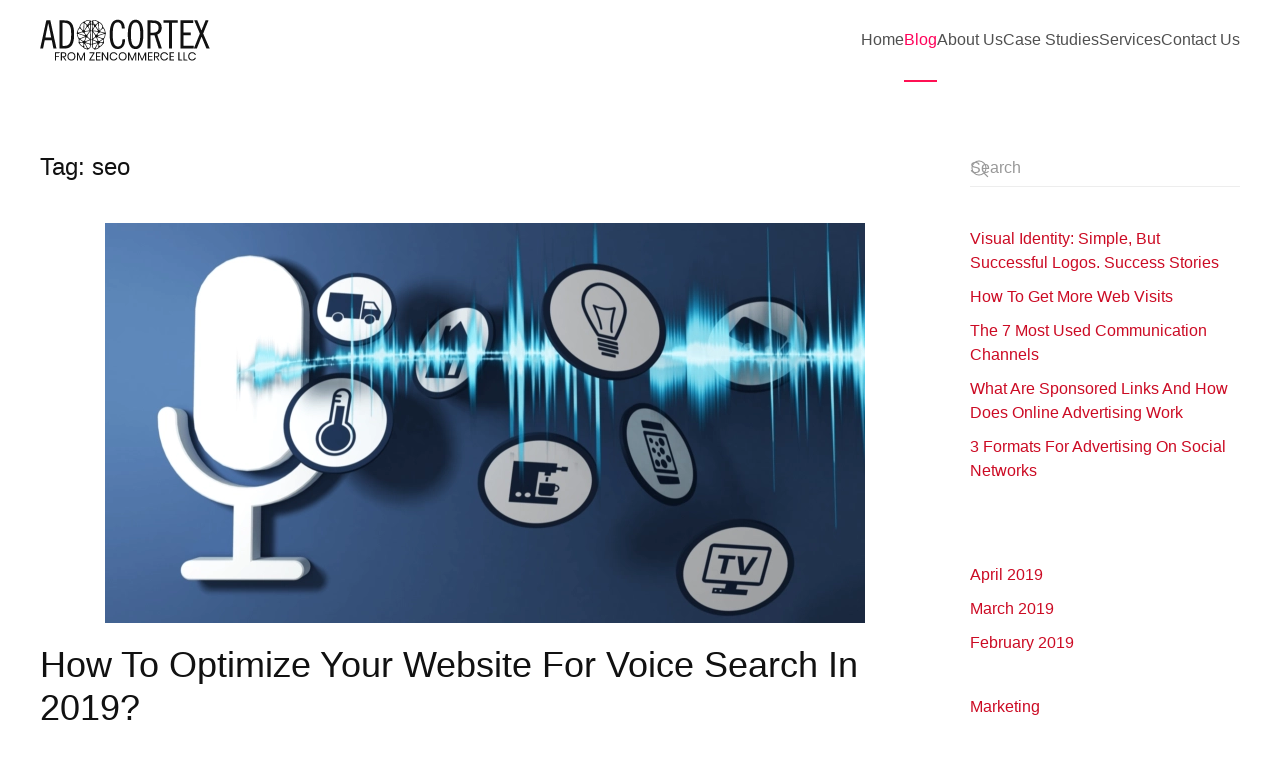

--- FILE ---
content_type: text/html; charset=UTF-8
request_url: https://adcortex.com/tag/seo/page/3/
body_size: 19470
content:
<!DOCTYPE html>
<html lang="en-US">
    <head>
        <meta charset="UTF-8">
        <meta name="viewport" content="width=device-width, initial-scale=1">
        <link rel="icon" href="/wp-content/themes/yootheme/packages/theme-wordpress/assets/images/favicon.png" sizes="any">
                <link rel="apple-touch-icon" href="/wp-content/themes/yootheme/packages/theme-wordpress/assets/images/apple-touch-icon.png">
                <title>seo &#8211; Page 3 &#8211; AdCortex</title>
<meta name='robots' content='max-image-preview:large' />
<link rel="alternate" type="application/rss+xml" title="AdCortex &raquo; Feed" href="https://adcortex.com/feed/" />
<link rel="alternate" type="application/rss+xml" title="AdCortex &raquo; Comments Feed" href="https://adcortex.com/comments/feed/" />
<link rel="alternate" type="application/rss+xml" title="AdCortex &raquo; seo Tag Feed" href="https://adcortex.com/tag/seo/feed/" />
<script type="ab6cca38d5dd7526105ce986-text/javascript">
window._wpemojiSettings = {"baseUrl":"https:\/\/s.w.org\/images\/core\/emoji\/16.0.1\/72x72\/","ext":".png","svgUrl":"https:\/\/s.w.org\/images\/core\/emoji\/16.0.1\/svg\/","svgExt":".svg","source":{"concatemoji":"https:\/\/adcortex.com\/wp-includes\/js\/wp-emoji-release.min.js?ver=6.8.3"}};
/*! This file is auto-generated */
!function(s,n){var o,i,e;function c(e){try{var t={supportTests:e,timestamp:(new Date).valueOf()};sessionStorage.setItem(o,JSON.stringify(t))}catch(e){}}function p(e,t,n){e.clearRect(0,0,e.canvas.width,e.canvas.height),e.fillText(t,0,0);var t=new Uint32Array(e.getImageData(0,0,e.canvas.width,e.canvas.height).data),a=(e.clearRect(0,0,e.canvas.width,e.canvas.height),e.fillText(n,0,0),new Uint32Array(e.getImageData(0,0,e.canvas.width,e.canvas.height).data));return t.every(function(e,t){return e===a[t]})}function u(e,t){e.clearRect(0,0,e.canvas.width,e.canvas.height),e.fillText(t,0,0);for(var n=e.getImageData(16,16,1,1),a=0;a<n.data.length;a++)if(0!==n.data[a])return!1;return!0}function f(e,t,n,a){switch(t){case"flag":return n(e,"\ud83c\udff3\ufe0f\u200d\u26a7\ufe0f","\ud83c\udff3\ufe0f\u200b\u26a7\ufe0f")?!1:!n(e,"\ud83c\udde8\ud83c\uddf6","\ud83c\udde8\u200b\ud83c\uddf6")&&!n(e,"\ud83c\udff4\udb40\udc67\udb40\udc62\udb40\udc65\udb40\udc6e\udb40\udc67\udb40\udc7f","\ud83c\udff4\u200b\udb40\udc67\u200b\udb40\udc62\u200b\udb40\udc65\u200b\udb40\udc6e\u200b\udb40\udc67\u200b\udb40\udc7f");case"emoji":return!a(e,"\ud83e\udedf")}return!1}function g(e,t,n,a){var r="undefined"!=typeof WorkerGlobalScope&&self instanceof WorkerGlobalScope?new OffscreenCanvas(300,150):s.createElement("canvas"),o=r.getContext("2d",{willReadFrequently:!0}),i=(o.textBaseline="top",o.font="600 32px Arial",{});return e.forEach(function(e){i[e]=t(o,e,n,a)}),i}function t(e){var t=s.createElement("script");t.src=e,t.defer=!0,s.head.appendChild(t)}"undefined"!=typeof Promise&&(o="wpEmojiSettingsSupports",i=["flag","emoji"],n.supports={everything:!0,everythingExceptFlag:!0},e=new Promise(function(e){s.addEventListener("DOMContentLoaded",e,{once:!0})}),new Promise(function(t){var n=function(){try{var e=JSON.parse(sessionStorage.getItem(o));if("object"==typeof e&&"number"==typeof e.timestamp&&(new Date).valueOf()<e.timestamp+604800&&"object"==typeof e.supportTests)return e.supportTests}catch(e){}return null}();if(!n){if("undefined"!=typeof Worker&&"undefined"!=typeof OffscreenCanvas&&"undefined"!=typeof URL&&URL.createObjectURL&&"undefined"!=typeof Blob)try{var e="postMessage("+g.toString()+"("+[JSON.stringify(i),f.toString(),p.toString(),u.toString()].join(",")+"));",a=new Blob([e],{type:"text/javascript"}),r=new Worker(URL.createObjectURL(a),{name:"wpTestEmojiSupports"});return void(r.onmessage=function(e){c(n=e.data),r.terminate(),t(n)})}catch(e){}c(n=g(i,f,p,u))}t(n)}).then(function(e){for(var t in e)n.supports[t]=e[t],n.supports.everything=n.supports.everything&&n.supports[t],"flag"!==t&&(n.supports.everythingExceptFlag=n.supports.everythingExceptFlag&&n.supports[t]);n.supports.everythingExceptFlag=n.supports.everythingExceptFlag&&!n.supports.flag,n.DOMReady=!1,n.readyCallback=function(){n.DOMReady=!0}}).then(function(){return e}).then(function(){var e;n.supports.everything||(n.readyCallback(),(e=n.source||{}).concatemoji?t(e.concatemoji):e.wpemoji&&e.twemoji&&(t(e.twemoji),t(e.wpemoji)))}))}((window,document),window._wpemojiSettings);
</script>
<style id='wp-emoji-styles-inline-css'>

	img.wp-smiley, img.emoji {
		display: inline !important;
		border: none !important;
		box-shadow: none !important;
		height: 1em !important;
		width: 1em !important;
		margin: 0 0.07em !important;
		vertical-align: -0.1em !important;
		background: none !important;
		padding: 0 !important;
	}
</style>
<link rel='stylesheet' id='wp-block-library-css' href='https://adcortex.com/wp-includes/css/dist/block-library/style.min.css?ver=6.8.3' media='all' />
<style id='classic-theme-styles-inline-css'>
/*! This file is auto-generated */
.wp-block-button__link{color:#fff;background-color:#32373c;border-radius:9999px;box-shadow:none;text-decoration:none;padding:calc(.667em + 2px) calc(1.333em + 2px);font-size:1.125em}.wp-block-file__button{background:#32373c;color:#fff;text-decoration:none}
</style>
<style id='global-styles-inline-css'>
:root{--wp--preset--aspect-ratio--square: 1;--wp--preset--aspect-ratio--4-3: 4/3;--wp--preset--aspect-ratio--3-4: 3/4;--wp--preset--aspect-ratio--3-2: 3/2;--wp--preset--aspect-ratio--2-3: 2/3;--wp--preset--aspect-ratio--16-9: 16/9;--wp--preset--aspect-ratio--9-16: 9/16;--wp--preset--color--black: #000000;--wp--preset--color--cyan-bluish-gray: #abb8c3;--wp--preset--color--white: #ffffff;--wp--preset--color--pale-pink: #f78da7;--wp--preset--color--vivid-red: #cf2e2e;--wp--preset--color--luminous-vivid-orange: #ff6900;--wp--preset--color--luminous-vivid-amber: #fcb900;--wp--preset--color--light-green-cyan: #7bdcb5;--wp--preset--color--vivid-green-cyan: #00d084;--wp--preset--color--pale-cyan-blue: #8ed1fc;--wp--preset--color--vivid-cyan-blue: #0693e3;--wp--preset--color--vivid-purple: #9b51e0;--wp--preset--gradient--vivid-cyan-blue-to-vivid-purple: linear-gradient(135deg,rgba(6,147,227,1) 0%,rgb(155,81,224) 100%);--wp--preset--gradient--light-green-cyan-to-vivid-green-cyan: linear-gradient(135deg,rgb(122,220,180) 0%,rgb(0,208,130) 100%);--wp--preset--gradient--luminous-vivid-amber-to-luminous-vivid-orange: linear-gradient(135deg,rgba(252,185,0,1) 0%,rgba(255,105,0,1) 100%);--wp--preset--gradient--luminous-vivid-orange-to-vivid-red: linear-gradient(135deg,rgba(255,105,0,1) 0%,rgb(207,46,46) 100%);--wp--preset--gradient--very-light-gray-to-cyan-bluish-gray: linear-gradient(135deg,rgb(238,238,238) 0%,rgb(169,184,195) 100%);--wp--preset--gradient--cool-to-warm-spectrum: linear-gradient(135deg,rgb(74,234,220) 0%,rgb(151,120,209) 20%,rgb(207,42,186) 40%,rgb(238,44,130) 60%,rgb(251,105,98) 80%,rgb(254,248,76) 100%);--wp--preset--gradient--blush-light-purple: linear-gradient(135deg,rgb(255,206,236) 0%,rgb(152,150,240) 100%);--wp--preset--gradient--blush-bordeaux: linear-gradient(135deg,rgb(254,205,165) 0%,rgb(254,45,45) 50%,rgb(107,0,62) 100%);--wp--preset--gradient--luminous-dusk: linear-gradient(135deg,rgb(255,203,112) 0%,rgb(199,81,192) 50%,rgb(65,88,208) 100%);--wp--preset--gradient--pale-ocean: linear-gradient(135deg,rgb(255,245,203) 0%,rgb(182,227,212) 50%,rgb(51,167,181) 100%);--wp--preset--gradient--electric-grass: linear-gradient(135deg,rgb(202,248,128) 0%,rgb(113,206,126) 100%);--wp--preset--gradient--midnight: linear-gradient(135deg,rgb(2,3,129) 0%,rgb(40,116,252) 100%);--wp--preset--font-size--small: 13px;--wp--preset--font-size--medium: 20px;--wp--preset--font-size--large: 36px;--wp--preset--font-size--x-large: 42px;--wp--preset--spacing--20: 0.44rem;--wp--preset--spacing--30: 0.67rem;--wp--preset--spacing--40: 1rem;--wp--preset--spacing--50: 1.5rem;--wp--preset--spacing--60: 2.25rem;--wp--preset--spacing--70: 3.38rem;--wp--preset--spacing--80: 5.06rem;--wp--preset--shadow--natural: 6px 6px 9px rgba(0, 0, 0, 0.2);--wp--preset--shadow--deep: 12px 12px 50px rgba(0, 0, 0, 0.4);--wp--preset--shadow--sharp: 6px 6px 0px rgba(0, 0, 0, 0.2);--wp--preset--shadow--outlined: 6px 6px 0px -3px rgba(255, 255, 255, 1), 6px 6px rgba(0, 0, 0, 1);--wp--preset--shadow--crisp: 6px 6px 0px rgba(0, 0, 0, 1);}:where(.is-layout-flex){gap: 0.5em;}:where(.is-layout-grid){gap: 0.5em;}body .is-layout-flex{display: flex;}.is-layout-flex{flex-wrap: wrap;align-items: center;}.is-layout-flex > :is(*, div){margin: 0;}body .is-layout-grid{display: grid;}.is-layout-grid > :is(*, div){margin: 0;}:where(.wp-block-columns.is-layout-flex){gap: 2em;}:where(.wp-block-columns.is-layout-grid){gap: 2em;}:where(.wp-block-post-template.is-layout-flex){gap: 1.25em;}:where(.wp-block-post-template.is-layout-grid){gap: 1.25em;}.has-black-color{color: var(--wp--preset--color--black) !important;}.has-cyan-bluish-gray-color{color: var(--wp--preset--color--cyan-bluish-gray) !important;}.has-white-color{color: var(--wp--preset--color--white) !important;}.has-pale-pink-color{color: var(--wp--preset--color--pale-pink) !important;}.has-vivid-red-color{color: var(--wp--preset--color--vivid-red) !important;}.has-luminous-vivid-orange-color{color: var(--wp--preset--color--luminous-vivid-orange) !important;}.has-luminous-vivid-amber-color{color: var(--wp--preset--color--luminous-vivid-amber) !important;}.has-light-green-cyan-color{color: var(--wp--preset--color--light-green-cyan) !important;}.has-vivid-green-cyan-color{color: var(--wp--preset--color--vivid-green-cyan) !important;}.has-pale-cyan-blue-color{color: var(--wp--preset--color--pale-cyan-blue) !important;}.has-vivid-cyan-blue-color{color: var(--wp--preset--color--vivid-cyan-blue) !important;}.has-vivid-purple-color{color: var(--wp--preset--color--vivid-purple) !important;}.has-black-background-color{background-color: var(--wp--preset--color--black) !important;}.has-cyan-bluish-gray-background-color{background-color: var(--wp--preset--color--cyan-bluish-gray) !important;}.has-white-background-color{background-color: var(--wp--preset--color--white) !important;}.has-pale-pink-background-color{background-color: var(--wp--preset--color--pale-pink) !important;}.has-vivid-red-background-color{background-color: var(--wp--preset--color--vivid-red) !important;}.has-luminous-vivid-orange-background-color{background-color: var(--wp--preset--color--luminous-vivid-orange) !important;}.has-luminous-vivid-amber-background-color{background-color: var(--wp--preset--color--luminous-vivid-amber) !important;}.has-light-green-cyan-background-color{background-color: var(--wp--preset--color--light-green-cyan) !important;}.has-vivid-green-cyan-background-color{background-color: var(--wp--preset--color--vivid-green-cyan) !important;}.has-pale-cyan-blue-background-color{background-color: var(--wp--preset--color--pale-cyan-blue) !important;}.has-vivid-cyan-blue-background-color{background-color: var(--wp--preset--color--vivid-cyan-blue) !important;}.has-vivid-purple-background-color{background-color: var(--wp--preset--color--vivid-purple) !important;}.has-black-border-color{border-color: var(--wp--preset--color--black) !important;}.has-cyan-bluish-gray-border-color{border-color: var(--wp--preset--color--cyan-bluish-gray) !important;}.has-white-border-color{border-color: var(--wp--preset--color--white) !important;}.has-pale-pink-border-color{border-color: var(--wp--preset--color--pale-pink) !important;}.has-vivid-red-border-color{border-color: var(--wp--preset--color--vivid-red) !important;}.has-luminous-vivid-orange-border-color{border-color: var(--wp--preset--color--luminous-vivid-orange) !important;}.has-luminous-vivid-amber-border-color{border-color: var(--wp--preset--color--luminous-vivid-amber) !important;}.has-light-green-cyan-border-color{border-color: var(--wp--preset--color--light-green-cyan) !important;}.has-vivid-green-cyan-border-color{border-color: var(--wp--preset--color--vivid-green-cyan) !important;}.has-pale-cyan-blue-border-color{border-color: var(--wp--preset--color--pale-cyan-blue) !important;}.has-vivid-cyan-blue-border-color{border-color: var(--wp--preset--color--vivid-cyan-blue) !important;}.has-vivid-purple-border-color{border-color: var(--wp--preset--color--vivid-purple) !important;}.has-vivid-cyan-blue-to-vivid-purple-gradient-background{background: var(--wp--preset--gradient--vivid-cyan-blue-to-vivid-purple) !important;}.has-light-green-cyan-to-vivid-green-cyan-gradient-background{background: var(--wp--preset--gradient--light-green-cyan-to-vivid-green-cyan) !important;}.has-luminous-vivid-amber-to-luminous-vivid-orange-gradient-background{background: var(--wp--preset--gradient--luminous-vivid-amber-to-luminous-vivid-orange) !important;}.has-luminous-vivid-orange-to-vivid-red-gradient-background{background: var(--wp--preset--gradient--luminous-vivid-orange-to-vivid-red) !important;}.has-very-light-gray-to-cyan-bluish-gray-gradient-background{background: var(--wp--preset--gradient--very-light-gray-to-cyan-bluish-gray) !important;}.has-cool-to-warm-spectrum-gradient-background{background: var(--wp--preset--gradient--cool-to-warm-spectrum) !important;}.has-blush-light-purple-gradient-background{background: var(--wp--preset--gradient--blush-light-purple) !important;}.has-blush-bordeaux-gradient-background{background: var(--wp--preset--gradient--blush-bordeaux) !important;}.has-luminous-dusk-gradient-background{background: var(--wp--preset--gradient--luminous-dusk) !important;}.has-pale-ocean-gradient-background{background: var(--wp--preset--gradient--pale-ocean) !important;}.has-electric-grass-gradient-background{background: var(--wp--preset--gradient--electric-grass) !important;}.has-midnight-gradient-background{background: var(--wp--preset--gradient--midnight) !important;}.has-small-font-size{font-size: var(--wp--preset--font-size--small) !important;}.has-medium-font-size{font-size: var(--wp--preset--font-size--medium) !important;}.has-large-font-size{font-size: var(--wp--preset--font-size--large) !important;}.has-x-large-font-size{font-size: var(--wp--preset--font-size--x-large) !important;}
:where(.wp-block-post-template.is-layout-flex){gap: 1.25em;}:where(.wp-block-post-template.is-layout-grid){gap: 1.25em;}
:where(.wp-block-columns.is-layout-flex){gap: 2em;}:where(.wp-block-columns.is-layout-grid){gap: 2em;}
:root :where(.wp-block-pullquote){font-size: 1.5em;line-height: 1.6;}
</style>
<link href="https://adcortex.com/wp-content/themes/yootheme/css/theme.1.css?ver=1759757240" rel="stylesheet">
<link href="https://adcortex.com/wp-content/themes/yootheme/css/theme.update.css?ver=4.5.13" rel="stylesheet">
<script src="https://adcortex.com/wp-content/plugins/wp-cloudflare-page-cache/assets/js/lazysizes.min.js?ver=5.3.2" id="spc-lazysizes-js" type="ab6cca38d5dd7526105ce986-text/javascript"></script>
<link rel="https://api.w.org/" href="https://adcortex.com/wp-json/" /><link rel="alternate" title="JSON" type="application/json" href="https://adcortex.com/wp-json/wp/v2/tags/24" /><link rel="EditURI" type="application/rsd+xml" title="RSD" href="https://adcortex.com/xmlrpc.php?rsd" />
<meta name="generator" content="WordPress 6.8.3" />
<style>.recentcomments a{display:inline !important;padding:0 !important;margin:0 !important;}</style><script src="https://adcortex.com/wp-content/themes/yootheme/vendor/assets/uikit/dist/js/uikit.min.js?ver=4.5.13" type="ab6cca38d5dd7526105ce986-text/javascript"></script>
<script src="https://adcortex.com/wp-content/themes/yootheme/vendor/assets/uikit/dist/js/uikit-icons-paladin.min.js?ver=4.5.13" type="ab6cca38d5dd7526105ce986-text/javascript"></script>
<script src="https://adcortex.com/wp-content/themes/yootheme/js/theme.js?ver=4.5.13" type="ab6cca38d5dd7526105ce986-text/javascript"></script>
<script type="ab6cca38d5dd7526105ce986-text/javascript">window.yootheme ||= {}; var $theme = yootheme.theme = {"i18n":{"close":{"label":"Close","0":"yootheme"},"totop":{"label":"Back to top","0":"yootheme"},"marker":{"label":"Open","0":"yootheme"},"navbarToggleIcon":{"label":"Open menu","0":"yootheme"},"paginationPrevious":{"label":"Previous page","0":"yootheme"},"paginationNext":{"label":"Next page","0":"yootheme"},"searchIcon":{"toggle":"Open Search","submit":"Submit Search"},"slider":{"next":"Next slide","previous":"Previous slide","slideX":"Slide %s","slideLabel":"%s of %s"},"slideshow":{"next":"Next slide","previous":"Previous slide","slideX":"Slide %s","slideLabel":"%s of %s"},"lightboxPanel":{"next":"Next slide","previous":"Previous slide","slideLabel":"%s of %s","close":"Close"}}};</script>
<link rel="icon" href="https://adcortex.com/wp-content/uploads/2019/02/ADcortex-favi-100x100.png" sizes="32x32" />
<link rel="icon" href="https://adcortex.com/wp-content/uploads/2019/02/ADcortex-favi-300x300.png" sizes="192x192" />
<link rel="apple-touch-icon" href="https://adcortex.com/wp-content/uploads/2019/02/ADcortex-favi-300x300.png" />
<meta name="msapplication-TileImage" content="https://adcortex.com/wp-content/uploads/2019/02/ADcortex-favi-300x300.png" />
    </head>
    <body class="archive paged tag tag-seo tag-24 paged-3 tag-paged-3 wp-theme-yootheme ">

        
        <div class="uk-hidden-visually uk-notification uk-notification-top-left uk-width-auto">
            <div class="uk-notification-message">
                <a href="#tm-main" class="uk-link-reset">Skip to main content</a>
            </div>
        </div>

        
        
        <div class="tm-page">

                        


<header class="tm-header-mobile uk-hidden@m tm-header-overlay" uk-inverse="target: .uk-navbar-container" uk-header>


        <div uk-sticky show-on-up animation="uk-animation-slide-top" cls-active="uk-navbar-sticky" sel-target=".uk-navbar-container">
    
        <div class="uk-navbar-container uk-navbar-transparent uk-position-relative uk-position-z-index-high">

            <div class="uk-container uk-container-expand">
                <nav class="uk-navbar" uk-navbar="{&quot;align&quot;:&quot;left&quot;,&quot;container&quot;:&quot;.tm-header-mobile &gt; [uk-sticky]&quot;,&quot;boundary&quot;:&quot;.tm-header-mobile .uk-navbar-container&quot;}">

                                        <div class="uk-navbar-left ">

                        
                                                    <a uk-toggle href="#tm-dialog-mobile" class="uk-navbar-toggle">

        
        <div uk-navbar-toggle-icon></div>

        
    </a>                        
                        
                    </div>
                    
                                        <div class="uk-navbar-center">

                                                    <a href="https://adcortex.com/" aria-label="Back to home" class="uk-logo uk-navbar-item">
    <img class="lazyload" data-spc-id="1689112671" data-src="/wp-content/uploads/2024/02/ADcortex-b-ZC-_1_.svg" alt="Adcortex - Digital Marketing"  width="130" height="33" uk-svg ></a>                        
                        
                    </div>
                    
                                        <div class="uk-navbar-right">

                        
                                                    

    <a class="uk-navbar-toggle" href="#search-0-search" uk-search-icon uk-toggle></a>

    <div uk-modal id="search-0-search" class="uk-modal">
        <div class="uk-modal-dialog uk-modal-body">

            
            
                <form id="search-0" action="https://adcortex.com/" method="get" role="search" class="uk-search uk-width-1-1 uk-search-medium"><span uk-search-icon></span><input name="s" placeholder="Search" required aria-label="Search" type="search" class="uk-search-input" autofocus></form>
                
            
        </div>
    </div>

                        
                    </div>
                    
                </nav>
            </div>

        </div>

        </div>
    



        <div id="tm-dialog-mobile" uk-offcanvas="container: true; overlay: true" mode="slide">
        <div class="uk-offcanvas-bar uk-flex uk-flex-column">

                        <button class="uk-offcanvas-close uk-close-large" type="button" uk-close uk-toggle="cls: uk-close-large; mode: media; media: @s"></button>
            
                        <div class="uk-margin-auto-bottom">
                
<div class="uk-panel widget widget_builderwidget" id="builderwidget-5">

    
    <div class="uk-grid tm-grid-expand uk-child-width-1-1 uk-margin-large">
<div class="uk-width-1-1@m">
    
        
            
            
            
                
                    
<div class="uk-margin-small">        <a class="el-link uk-link-reset" href="https://adcortex.com/"><p style="color: #ffffff; font-size: 16px; font-weight: 500;">Home</p></a>    </div><hr>
<div class="uk-margin-small">        <a class="el-link uk-link-reset" href="https://adcortex.com/blog/"><p style="color: #ffffff; font-size:16px; font-weight:500;">Blog</p></a>    </div><hr>
<div class="uk-margin-small">        <a class="el-link uk-link-reset" href="https://adcortex.com/about-us/"><p style="color: #ffffff; font-size:16px; font-weight:500;">About Us</p></a>    </div><hr>
<div uk-accordion="collapsible: true;">
        
<div class="el-item">
    <a class="el-title uk-accordion-title" href><p style="color: #ffffff; font-size: 16px;">Case Studies</p></a>

    <div class="uk-accordion-content">
    
                <div class="el-content uk-panel"><p></p>
<p></p>
<p><style>
  .grid {
    display: grid;
    grid-template-columns: repeat(1, 1fr); /* Two columns */
    gap: 10px; /* Gap between grid items */
  }
  .grid-item {
    display: flex;
    align-items: center;
  }
  .grid-item img {
    width: 20px; /* Set image size */
    height: 20px;
    margin-right: 10px; /* Space between image and text */
  }
</style></p>
<div class="grid">
<div class="grid-item"><img class="lazyload" data-spc-id="1607110547" data-src="https://adcortex.com/wp-content/uploads/2024/04/facebook-app-symbol-Copy.png"  alt="Icon 1" /><a href="https://adcortex.com/facebook-ads-retargeting-and-lookalikes/"><span style="color: #ffffff; font-size: 16px;">Facebook Ads Retargeting and Lookalikes</span></a></div>
<div class="grid-item"><img class="lazyload" data-spc-id="439338936" data-src="https://adcortex.com/wp-content/uploads/2024/04/seo-1.png"  alt="Icon 2" /> <a href="https://adcortex.com/organic-marketing-case-study/"><span style="color: #ffffff; font-size: 16px;">Organic Marketing Case Study Insights</span></a></div>
<div class="grid-item"><img class="lazyload" data-spc-id="2141083394" data-src="https://adcortex.com/wp-content/uploads/2024/04/logotype-1.png"  alt="Icon 3" /> <a href="https://adcortex.com/google-adwords-ad-extensions-seller-ratings/"><span style="color: #ffffff; font-size: 16px;">Google AdWords: Ad Extensions – Seller Ratings</span></a></div>
<div class="grid-item"><img class="lazyload" data-spc-id="1176265671" data-src="https://adcortex.com/wp-content/uploads/2024/04/recycle1.png"  alt="Icon 4" /> <a href="https://adcortex.com/re-marketing-lists-for-search-ads-rlsas/"><span style="color: #ffffff; font-size: 16px;">Re-marketing Lists For Search Ads (RLSAs)</span></a></div>
</div></div>                
    
    </div>
</div>    
</div><hr>
<div uk-accordion="collapsible: true;">
        
<div class="el-item">
    <a class="el-title uk-accordion-title" href><p style="color: #ffffff; font-size: 16px;">Services</p></a>

    <div class="uk-accordion-content">
    
                <div class="el-content uk-panel"><p><style>
li::marker {
  color:#ffffff;
}
</style></p>
<ul>
<li><a href="https://adcortex.com/digital-marketing-strategy-consulting/"><span style="color: #ffffff;">Digital Marketing Strategy</span></a></li>
<li><a href="https://adcortex.com/search-engine-optimization/"><span style="color: #ffffff;">Search Engine Optimization</span></a></li>
<li><a href="https://adcortex.com/social-media-marketing/"><span style="color: #ffffff;">Social Media Marketing</span></a></li>
<li><a href="https://adcortex.com/online-reputation-management/"><span style="color: #ffffff;">Online Reputation Management</span></a></li>
<li><a href="https://adcortex.com/conversion-rate-optimization/"><span style="color: #ffffff;">Conversion Rate Optimization</span></a></li>
<li><a href="https://adcortex.com/paid-advertising-management/"><span style="color: #ffffff;">Paid Advertising Management</span></a></li>
<li><a href="https://adcortex.com/re-marketing-service/"><span style="color: #ffffff;">Re-Marketing Service</span></a></li>
<li><a href="https://adcortex.com/website-design/"><span style="color: #ffffff;">Website Design</span></a></li>
<li><a href="https://adcortex.com/content-marketing/"><span style="color: #ffffff;">Content Marketing</span></a></li>
</ul></div>                
    
    </div>
</div>    
</div><hr>
<div>        <a class="el-link uk-link-reset" href="https://adcortex.com/contact-us/"><p style="color: #ffffff; font-size:16px; font-weight:500;">Contact Us</p></a>    </div>
                
            
        
    
</div></div><div class="uk-grid tm-grid-expand uk-child-width-1-1 uk-margin-large">
<div class="uk-grid-item-match uk-width-1-1">
        <div class="uk-tile-primary uk-tile uk-padding-remove">    
        
            
            
            
                
                    
<div>        <a class="el-link uk-link-reset" href="https://adcortex.com/contact-us/"><p style="color: #ffffff; font-size:16px; font-weight:500;">Socials</p></a>    </div>
<div class="uk-margin" uk-scrollspy="target: [uk-scrollspy-class];">    <ul class="uk-child-width-auto uk-grid-small uk-flex-inline uk-flex-middle" uk-grid>
            <li class="el-item">
<a class="el-link uk-link-text" href="https://twitter.com/AdcortexM" rel="noreferrer"><span uk-icon="icon: twitter; width: 25; height: 25;"></span></a></li>
            <li class="el-item">
<a class="el-link uk-link-text" href="https://www.facebook.com/adcortex" rel="noreferrer"><span uk-icon="icon: facebook; width: 25; height: 25;"></span></a></li>
            <li class="el-item">
<a class="el-link uk-link-text" href="https://instagram.com/adcortex" rel="noreferrer"><span uk-icon="icon: instagram; width: 25; height: 25;"></span></a></li>
            <li class="el-item">
<a class="el-link uk-link-text" href="https://www.linkedin.com/company/adcortex" rel="noreferrer"><span uk-icon="icon: linkedin; width: 25; height: 25;"></span></a></li>
            <li class="el-item">
<a class="el-link uk-link-text" href="/cdn-cgi/l/email-protection#ff979a939390bf9e9b9c908d8b9a87d19c9092" rel="noreferrer"><span uk-icon="icon: mail; width: 25; height: 25;"></span></a></li>
    
    </ul></div>
                
            
        
        </div>    
</div></div>
</div>
            </div>
            
            
        </div>
    </div>
    
    
    

</header>




<header class="tm-header uk-visible@m">



        <div uk-sticky media="@m" cls-active="uk-navbar-sticky" sel-target=".uk-navbar-container">
    
        <div class="uk-navbar-container">

            <div class="uk-container">
                <nav class="uk-navbar" uk-navbar="{&quot;align&quot;:&quot;left&quot;,&quot;container&quot;:&quot;.tm-header &gt; [uk-sticky]&quot;,&quot;boundary&quot;:&quot;.tm-header .uk-navbar-container&quot;}">

                                        <div class="uk-navbar-left ">

                                                    <a href="https://adcortex.com/" aria-label="Back to home" class="uk-logo uk-navbar-item">
    <img class="lazyload" data-spc-id="1689112671" data-src="/wp-content/uploads/2024/02/ADcortex-b-ZC-_1_.svg" alt="Adcortex - Digital Marketing"  width="170" height="43" uk-svg ></a>                        
                        
                        
                    </div>
                    
                    
                                        <div class="uk-navbar-right">

                        
                                                    
<ul class="uk-navbar-nav">
    
	<li class="menu-item menu-item-type-post_type menu-item-object-page menu-item-home"><a href="https://adcortex.com/">Home</a></li>
	<li class="menu-item menu-item-type-post_type menu-item-object-page current_page_parent uk-active"><a href="https://adcortex.com/blog/">Blog</a></li>
	<li class="menu-item menu-item-type-post_type menu-item-object-page"><a href="https://adcortex.com/about-us/">About Us</a></li>
	<li class="menu-item menu-item-type-post_type menu-item-object-page menu-item-has-children uk-parent"><a href="https://adcortex.com/case-studies/">Case Studies</a>
	<div class="uk-drop uk-navbar-dropdown"><div><ul class="uk-nav uk-navbar-dropdown-nav">

		<li class="menu-item menu-item-type-post_type menu-item-object-page"><a href="https://adcortex.com/facebook-ads-retargeting-and-lookalikes/" class="uk-preserve-width"><picture>
<source type="image/webp" srcset="/wp-content/themes/yootheme/cache/c6/facebook-app-symbol-01-c674ab05.webp 35w" sizes="(min-width: 35px) 35px">
<img data-spc-id="745359147" data-src="/wp-content/themes/yootheme/cache/b1/facebook-app-symbol-01-b1ce73e4.png"  width="35" height="25" class="uk-margin-small-right lazyload" alt >
</picture> Facebook Ads Retargeting and Lookalikes</a></li>
		<li class="menu-item menu-item-type-post_type menu-item-object-page"><a href="https://adcortex.com/organic-marketing-case-study/" class="uk-preserve-width"><picture>
<source type="image/webp" srcset="/wp-content/themes/yootheme/cache/42/seo-01-42ca21d4.webp 35w" sizes="(min-width: 35px) 35px">
<img data-spc-id="1600325949" data-src="/wp-content/themes/yootheme/cache/be/seo-01-be30941f.png"  width="35" height="25" class="uk-margin-small-right lazyload" alt >
</picture> Organic Marketing Case Study Insights</a></li>
		<li class="menu-item menu-item-type-post_type menu-item-object-page"><a href="https://adcortex.com/google-adwords-ad-extensions-seller-ratings/" class="uk-preserve-width"><picture>
<source type="image/webp" srcset="/wp-content/themes/yootheme/cache/a8/logotype-01-a8457867.webp 35w" sizes="(min-width: 35px) 35px">
<img data-spc-id="1097233466" data-src="/wp-content/themes/yootheme/cache/f0/logotype-01-f0babfdc.png"  width="35" height="25" class="uk-margin-small-right lazyload" alt >
</picture> Google AdWords: Ad Extensions – Seller Ratings</a></li>
		<li class="menu-item menu-item-type-post_type menu-item-object-page"><a href="https://adcortex.com/re-marketing-lists-for-search-ads-rlsas/" class="uk-preserve-width"><picture>
<source type="image/webp" srcset="/wp-content/themes/yootheme/cache/ea/recycle-01-2-eae214ed.webp 35w" sizes="(min-width: 35px) 35px">
<img data-spc-id="1092331751" data-src="/wp-content/themes/yootheme/cache/d9/recycle-01-2-d933e313.png"  width="35" height="25" class="uk-margin-small-right lazyload" alt >
</picture> Re-marketing Lists For Search Ads (RLSAs)</a></li></ul></div></div></li>
	<li class="menu-item menu-item-type-custom menu-item-object-custom menu-item-has-children uk-parent"><a>Services</a>
	<div class="uk-drop uk-navbar-dropdown"><div><ul class="uk-nav uk-navbar-dropdown-nav">

		<li class="menu-item menu-item-type-post_type menu-item-object-page"><a href="https://adcortex.com/digital-marketing-strategy-consulting/">Digital Marketing Strategy</a></li>
		<li class="menu-item menu-item-type-post_type menu-item-object-page"><a href="https://adcortex.com/search-engine-optimization/">Search Engine Optimization</a></li>
		<li class="menu-item menu-item-type-post_type menu-item-object-page"><a href="https://adcortex.com/social-media-marketing/">Social Media Marketing</a></li>
		<li class="menu-item menu-item-type-post_type menu-item-object-page"><a href="https://adcortex.com/online-reputation-management/">Online Reputation Management</a></li>
		<li class="menu-item menu-item-type-post_type menu-item-object-page"><a href="https://adcortex.com/conversion-rate-optimization/">Conversion Rate Optimization</a></li>
		<li class="menu-item menu-item-type-post_type menu-item-object-page"><a href="https://adcortex.com/paid-advertising-management/">Paid Advertising Management</a></li>
		<li class="menu-item menu-item-type-post_type menu-item-object-page"><a href="https://adcortex.com/re-marketing-service/">Re-Marketing Service</a></li>
		<li class="menu-item menu-item-type-post_type menu-item-object-page"><a href="https://adcortex.com/website-design/">Website Design</a></li>
		<li class="menu-item menu-item-type-post_type menu-item-object-page"><a href="https://adcortex.com/content-marketing/">Content Marketing</a></li></ul></div></div></li>
	<li class="menu-item menu-item-type-post_type menu-item-object-page"><a href="https://adcortex.com/contact-us/">Contact Us</a></li></ul>
                        
                    </div>
                    
                </nav>
            </div>

        </div>

        </div>
    







</header>

            
            
            <main id="tm-main"  class="tm-main uk-section uk-section-default" uk-height-viewport="expand: true">

                                <div class="uk-container">

                    
                    <div class="uk-grid" uk-grid>
                        <div class="uk-width-expand@m">

                    
                            
                

    
        <h1 class="uk-margin-medium-bottom uk-h3">Tag: <span>seo</span></h1>

        
    
    <div uk-grid class="uk-child-width-1-1">
                <div>
<article id="post-6462" class="uk-article post-6462 post type-post status-publish format-standard has-post-thumbnail hentry category-marketing category-seo tag-backlinks tag-searchengineotimization tag-seo tag-voice-search-optimization tag-website-optimization" typeof="Article" vocab="https://schema.org/">

    <meta property="name" content="How To Optimize Your Website For Voice Search In 2019?">
    <meta property="author" typeof="Person" content="admin">
    <meta property="dateModified" content="2019-03-12T06:57:54+00:00">
    <meta class="uk-margin-remove-adjacent" property="datePublished" content="2019-03-05T10:43:05+00:00">

        
            <div class="uk-text-center uk-margin-medium-top" property="image" typeof="ImageObject">
            <meta property="url" content="https://adcortex.com/wp-content/uploads/2019/03/0.png">
                            <a href="https://adcortex.com/how-to-optimize-your-website-for-voice-search-in-2019/"><picture>
<source type="image/webp" srcset="https://adcortex.com/wp-json/yootheme/image?src=%7B%22file%22%3A%22wp-content%2Fuploads%2F2019%2F03%2F0.png%22%2C%22type%22%3A%22webp%2C100%22%2C%22thumbnail%22%3A%22%2C%22%7D&amp;hash=addceb74 760w" sizes="(min-width: 760px) 760px">
<img class="lazyload" data-spc-id="804146741" data-src="https://adcortex.com/wp-json/yootheme/image?src=%7B%22file%22%3A%22wp-content%2Fuploads%2F2019%2F03%2F0.png%22%2C%22thumbnail%22%3A%22%2C%22%7D&amp;hash=61c43370"  alt  width="760" height="400">
</picture></a>
                    </div>
    
        
    
        
        <h2 property="headline" class="uk-margin-top uk-margin-remove-bottom uk-article-title"><a class="uk-link-reset" href="https://adcortex.com/how-to-optimize-your-website-for-voice-search-in-2019/">How To Optimize Your Website For Voice Search In 2019?</a></h2>
                            <p class="uk-margin-top uk-margin-remove-bottom uk-article-meta">
                Written by <a href="https://adcortex.com/author/admin/">admin</a> on <time datetime="2019-03-05T10:43:05+00:00">March 5, 2019</time>.                Posted in <a href="https://adcortex.com/category/marketing/" rel="category tag">Marketing</a>, <a href="https://adcortex.com/category/seo/" rel="category tag">SEO</a>.                            </p>
                
        
        
                    <div class="uk-margin-medium-top" property="text">

                
                                    <p>With 2019 here, it feels like we&#8217;re getting closer and closer to the future &#8211; every single day. And that means that more people are performing voice searches, whether they&#8217;re on the go with their smartphone or using their smart speakers like an Alexa or a Google Home. These voice searches are definitely on the rise and they&#8217;re not slowing down anytime soon. This is going to be super widespread in cars and everything else. You&#8217;re definitely going to want to be optimized for it.</p>
<p>Basically, one in two smartphone users uses voice search every day. Half of all searches are going to be voice-based by next year in 2020. And 72 percent of people who own one of those smart speakers like an Echo say that it&#8217;s part of their daily routine. And people want quick easy answers in one of two categories the first being, they want to know something, or they want to know how to do something or want to go somewhere or buy something.</p>
<h3>How you can optimize your website for Voice Search</h3>
<p>If you&#8217;re a local business it makes a whole lot of sense to want to be found in those near me searches. And it doesn&#8217;t even have to be a brick-and-mortar location if you just kind of serve a specific local area this is still going to be great for you. If you&#8217;re more of a national or online business this may be a little less important for you it still will help you get a little bit more business around your area.</p>
<p><img data-spc-id="1623953563" fetchpriority="high" decoding="async" class="aligncenter wp-image-6465 " src="https://adcortex.com/wp-content/uploads/2019/03/1-1.jpg" alt="" width="640" height="425" srcset="https://adcortex.com/wp-content/uploads/2019/03/1-1.jpg 750w, https://adcortex.com/wp-content/uploads/2019/03/1-1-300x199.jpg 300w" sizes="(max-width: 640px) 100vw, 640px" /></p>
<p>To do this your first step is going to be to claim and optimize your <strong>Google my business</strong> listing which includes choosing the right categories. You&#8217;ll also need to make sure that all the info that&#8217;s in your Google my business profile is reflected back on your website itself. You&#8217;re going to want to include your business name, address and phone number on your site exactly as it appears on Google my business. And there are a few extra things you can include on your website as well that are really going to cement you into your geographic area like an embedded google map and links to the neighborhoods or cities that you serve.</p>
<p>A lot of these voice searches don&#8217;t act like Siri, don&#8217;t actually use Google my business listings for their results instead they use third-party sites like Yelp or Foursquare for those results. You&#8217;re definitely going to want to make sure that you have those profiles all optimized filled out as completely as possible. And you&#8217;re probably going to want some good 5-star reviews as well. And that&#8217;s pretty much all there is to getting found in those near me searches. Because the number one main factor is just proximity. If people are searching near you, you&#8217;ll pop up if they&#8217;re searching further away your competitor who&#8217;s closer to them is likely to show up there. But you do want to make sure that when people are close to you, they&#8217;re finding you.</p>
<p><img data-spc-id="320843349" data-src="https://adcortex.com/wp-content/uploads/2019/03/11.png" data-srcset="https://adcortex.com/wp-content/uploads/2019/03/11.png 1200w, https://adcortex.com/wp-content/uploads/2019/03/11-300x164.png 300w, https://adcortex.com/wp-content/uploads/2019/03/11-768x419.png 768w, https://adcortex.com/wp-content/uploads/2019/03/11-1024x558.png 1024w" decoding="async" class="aligncenter wp-image-6466 lazyload"  alt="" width="664" height="362"  sizes="(max-width: 664px) 100vw, 664px" /></p>
<p>But what about if you want to get some of your great content to show up as an answer to questions that people may have. So that you can you know become the go-to guide that they want to work within the future. You&#8217;d want to create and optimize that content to be findable in these voice searches. Usually what would be shown in a voice search is the same thing that would otherwise be shown as a featured snippet.</p>
<h3>Brainstorm And Find Actual Question That People Are Likely To Be Asking</h3>
<p>The first step here is that you want to brainstorm and find the actual questions that people are likely to be asking. Think about the problems your business all so were the services you provide and think of what are the most basic versions of those solutions or services that people may be trying to figure out how to do on their own.</p>
<p><img data-spc-id="372335269" data-src="https://adcortex.com/wp-content/uploads/2019/03/2.png" data-srcset="https://adcortex.com/wp-content/uploads/2019/03/2.png 850w, https://adcortex.com/wp-content/uploads/2019/03/2-300x199.png 300w, https://adcortex.com/wp-content/uploads/2019/03/2-768x510.png 768w" decoding="async" class="aligncenter wp-image-6467 lazyload"  alt="" width="676" height="450"  sizes="(max-width: 676px) 100vw, 676px" /></p>
<p>If you&#8217;re an electrician it might be how do I change out a wall plate, if you&#8217;re a dog groomer might be how do I trim my dog&#8217;s nails. And if you&#8217;re stuck with finding these questions just start with YouTube type in the keywords how-to and then the general keywords of the topic that you&#8217;re trying to figure out. And then see what kind of videos pop up since Google loves showing a video is an answer to most how-to questions you might want to make one of them yourself.</p>
<p>It&#8217;s the best way to build trust and brand recognition with your potential customers. If you make that video make sure that it&#8217;s hosted on YouTube because Google owns it and they give preferential treatment. You&#8217;re going to want to optimize that videos title with the exact question as people are going to ask it. You&#8217;re also going to want to include that question and variants of that question in the tags when you&#8217;re uploading your video.</p>
<p>And then you want to write out a really detailed description of that video in this space they provide. You&#8217;re going to use that question verbatim in the description as well. If you don&#8217;t want to do a video you could just write a really detailed article explaining, how they can do something from start to finish? Just include lots of images, headers, lists, numbered lists if possible that&#8217;s just the overall structure that Google likes to see. Also think of questions that aren&#8217;t even how to&#8217;s they&#8217;re just general knowledge questions, like how often do dogs nails need to be trimmed, or can I switch my outlet with a USB outlet, things like that.</p>
<p><img data-spc-id="1251166825" data-src="https://adcortex.com/wp-content/uploads/2019/03/22.jpg" data-srcset="https://adcortex.com/wp-content/uploads/2019/03/22.jpg 750w, https://adcortex.com/wp-content/uploads/2019/03/22-300x128.jpg 300w"  decoding="async" class="aligncenter wp-image-6468 lazyload"  alt="" width="691" height="295"  sizes="(max-width: 691px) 100vw, 691px" /></p>
<p>If you&#8217;re stuck thinking of these questions there&#8217;s a website, I like to use called answerthepublic.com just type in a keyword related to your field of expertise. And it&#8217;s gonna show you all the different types of questions that people type into Google about that topic. Just try to get the ones that are really structured to ask questions. Because that&#8217;s going to be what people are going to verbally search for into their smartphone or smart speaker. Just make a list of all the questions that you think you can do a good job answering and then create an FAQ page. And just be sure to structure the question in the exact words that you found it in your research and use that as a headline. And then make the answer body text below it. When you structure it that way Google can just detect that it&#8217;s a question and an answer.</p>
<p><strong>Other than that, there are a few things you need to keep in mind in order to increase your chances of being found as a featured snippet and as a voice search:</strong></p>
<ol>
<li>Make sure your site loads really quickly. Just go to Google PageSpeed insights, and run a test and see if there&#8217;s anything they recommend you can use to speed your site up.</li>
<li>You want to make sure your site is authoritative, to begin with. That&#8217;s definitely going to help all aspects here. The way to do that is to start creating really high quality relevant consistent content on your site. And you&#8217;re also going to want to start building some really high-quality backlinks to your site.</li>
</ol>
                
                
            </div>
        
        
        
        
        
    
</article>
</div>
                <div>
<article id="post-6437" class="uk-article post-6437 post type-post status-publish format-standard has-post-thumbnail hentry category-marketing category-seo tag-business tag-content-marketing tag-digital-marketing tag-email-marketing tag-marketing tag-online-business tag-seo tag-social-media tag-website-design" typeof="Article" vocab="https://schema.org/">

    <meta property="name" content="The Small Business Owner&#8217;s Digital Marketing Checklist">
    <meta property="author" typeof="Person" content="admin">
    <meta property="dateModified" content="2019-02-28T08:43:29+00:00">
    <meta class="uk-margin-remove-adjacent" property="datePublished" content="2019-02-28T08:33:48+00:00">

        
            <div class="uk-text-center uk-margin-medium-top" property="image" typeof="ImageObject">
            <meta property="url" content="https://adcortex.com/wp-content/uploads/2019/02/00.jpg">
                            <a href="https://adcortex.com/the-small-business-owners-digital-marketing-checklist/"><picture>
<source type="image/webp" srcset="https://adcortex.com/wp-json/yootheme/image?src=%7B%22file%22%3A%22wp-content%2Fuploads%2F2019%2F02%2F00.jpg%22%2C%22type%22%3A%22webp%2C85%22%2C%22thumbnail%22%3A%22768%2C492%22%7D&amp;hash=3dc3a0f8 768w, https://adcortex.com/wp-json/yootheme/image?src=%7B%22file%22%3A%22wp-content%2Fuploads%2F2019%2F02%2F00.jpg%22%2C%22type%22%3A%22webp%2C85%22%2C%22thumbnail%22%3A%22%2C%22%7D&amp;hash=afc29095 1000w" sizes="(min-width: 1000px) 1000px">
<img class="lazyload" data-spc-id="8734288" data-src="https://adcortex.com/wp-json/yootheme/image?src=%7B%22file%22%3A%22wp-content%2Fuploads%2F2019%2F02%2F00.jpg%22%2C%22thumbnail%22%3A%22%2C%22%7D&amp;hash=54af33b9"  alt  width="1000" height="640">
</picture></a>
                    </div>
    
        
    
        
        <h2 property="headline" class="uk-margin-top uk-margin-remove-bottom uk-article-title"><a class="uk-link-reset" href="https://adcortex.com/the-small-business-owners-digital-marketing-checklist/">The Small Business Owner&#8217;s Digital Marketing Checklist</a></h2>
                            <p class="uk-margin-top uk-margin-remove-bottom uk-article-meta">
                Written by <a href="https://adcortex.com/author/admin/">admin</a> on <time datetime="2019-02-28T08:33:48+00:00">February 28, 2019</time>.                Posted in <a href="https://adcortex.com/category/marketing/" rel="category tag">Marketing</a>, <a href="https://adcortex.com/category/seo/" rel="category tag">SEO</a>.                            </p>
                
        
        
                    <div class="uk-margin-medium-top" property="text">

                
                                    <p>Digital marketing involves using marketing tactics that leverage <a href="https://www.thebalancesmb.com/free-digital-small-business-marketing-tools-4172460" data-component="link" data-source="inlineLink" data-type="internalLink" data-ordinal="1">digital technologies</a>, such as websites, content marketing, social media, blogs, email, and even mobile marketing. If you are a small business owner, chances are that having a digital marketing strategy will help you grow your business faster. There can be many components of a digital marketing strategy, depending on the type of business you have and how you interact with your customers. However, most digital marketing plans should incorporate five key areas in order <a href="https://www.thebalancesmb.com/digital-marketing-kpis-for-small-business-4171257" data-component="link" data-source="inlineLink" data-type="internalLink" data-ordinal="2">to be successful</a>.</p>
<h3>1. Website</h3>
<p><img data-spc-id="1204458870" data-src="https://adcortex.com/wp-content/uploads/2019/02/1.jpg" data-srcset="https://adcortex.com/wp-content/uploads/2019/02/1.jpg 768w, https://adcortex.com/wp-content/uploads/2019/02/1-300x188.jpg 300w"  decoding="async" class="wp-image-6440 aligncenter lazyload"  alt="" width="676" height="423"  sizes="(max-width: 676px) 100vw, 676px" /></p>
<p>A website is the foundation of a digital marketing strategy; the place where you will direct traffic, collect leads and provide useful information about your company. Having a web presence doesn&#8217;t have to be expensive or take a great deal of time to manage, yet about <a href="http://press.capitalone.com/phoenix.zhtml?c=251626&amp;p=irol-newsarticle&amp;ID=2229054" target="_blank" rel="nofollow noopener noreferrer" data-component="link" data-source="inlineLink" data-type="externalLink" data-ordinal="1">half of small business owners</a> are still not online. If you fall into this camp, now is the perfect time to launch your digital marketing strategy by building a website. Consider these key actions as you get started:</p>
<ul>
<li><strong>Represent your brand:</strong> Your website should communicate your brand message consistently with a logo, colors and even the tone of your website copy.</li>
<li><strong>Write a powerful about page:</strong> While the specific pages you have on your website will vary, a solid <a href="https://www.thebalancecareers.com/how-to-write-about-me-page-examples-4142367" target="_blank" rel="nofollow noopener noreferrer" data-component="link" data-source="inlineLink" data-type="externalLink" data-ordinal="2">About page</a> can do a lot to attract customers. Make sure you take time to make your About page interesting.</li>
<li><strong>Start a blog:</strong> Consider adding a <a href="https://www.thebalancesmb.com/top-reasons-you-should-start-a-business-blog-2951626" data-component="link" data-source="inlineLink" data-type="internalLink" data-ordinal="3">business blog</a> to your website to boost traffic and build credibility.</li>
<li><strong>Be mobile-friendly:</strong> Your website should be responsive, which means it adjusts to the screen size of different devices such as desktop, tablet, smartphone for a consistent experience.</li>
<li><strong>Enable social sharing:</strong> Let visitors share your website easily by having <a href="https://blog.hubspot.com/blog/tabid/6307/bid/29544/the-ultimate-cheat-sheet-for-creating-social-media-buttons.aspx" target="_blank" rel="noopener noreferrer" data-component="link" data-source="inlineLink" data-type="externalLink" data-ordinal="4">social sharing buttons</a> displayed prominently.</li>
<li><strong>Collect and review metrics:</strong> It will be difficult to improve your website over time if you aren&#8217;t able to track how your visitors use it. Use an analytics tool like Google Analytics so you can review metrics and make smart changes that will improve the performance of your site.</li>
</ul>
<h3>2. Content Marketing</h3>
<p><img data-spc-id="340198305" data-src="https://adcortex.com/wp-content/uploads/2019/02/Content-marketing.jpeg" data-srcset="https://adcortex.com/wp-content/uploads/2019/02/Content-marketing.jpeg 1300w, https://adcortex.com/wp-content/uploads/2019/02/Content-marketing-300x200.jpeg 300w, https://adcortex.com/wp-content/uploads/2019/02/Content-marketing-768x512.jpeg 768w, https://adcortex.com/wp-content/uploads/2019/02/Content-marketing-1024x683.jpeg 1024w, https://adcortex.com/wp-content/uploads/2019/02/Content-marketing-900x600.jpeg 900w"  decoding="async" class="aligncenter wp-image-6446 lazyload"  alt="" width="644" height="430"  sizes="(max-width: 644px) 100vw, 644px" /></p>
<p>According to the Content Marketing Institute, content marketing is a strategic marketing approach focused on creating and distributing valuable, relevant and consistent content to attract and retain a clearly defined audience and to drive profitable customer action. Content comes into play in more than one area of digital marketing (i.e., blogs, social media, email marketing), so it&#8217;s important to have a thorough <a href="https://www.thebalancesmb.com/small-business-owner-content-marketing-checklist-4135742" data-component="link" data-source="inlineLink" data-type="internalLink" data-ordinal="1">content marketing strategy</a>. Incorporate these elements in your content marketing process:</p>
<ul>
<li><strong>Create a content calendar:</strong> Executing a content marketing strategy without a plan is likely to waste a great deal of time. Create a monthly calendar that outlines what content you will create and how you will distribute it.</li>
<li><strong>Share via social: </strong>Your content will be wasted unless you can get the eyes of your target audience on it consistently. Have a plan for how you will share your content on your social media platforms.</li>
<li><strong>Leverage your content:</strong> You can <a href="https://www.thebalancesmb.com/small-business-owner-content-marketing-checklist-4135742" data-component="link" data-source="inlineLink" data-type="internalLink" data-ordinal="2">use (and reuse) your content</a> in many different ways in order to get more mileage out of each piece of content. For example, create a series of blog posts on related topics, then combine them together to create an ebook.</li>
<li><strong>Consider guest posting:</strong> Two-way guest posting—allowing guest posts on your blog and writing for other blogs yourself—is a great way to expand your audience and get more traffic to your website.</li>
</ul>
<h3>3. Social Media</h3>
<p><img data-spc-id="1965719664" data-src="https://adcortex.com/wp-content/uploads/2019/02/3.jpg" data-srcset="https://adcortex.com/wp-content/uploads/2019/02/3.jpg 600w, https://adcortex.com/wp-content/uploads/2019/02/3-300x202.jpg 300w, https://adcortex.com/wp-content/uploads/2019/02/3-400x269.jpg 400w"  decoding="async" class="wp-image-6442 size-full aligncenter lazyload"  alt="" width="600" height="404"  sizes="(max-width: 600px) 100vw, 600px" /></p>
<p><a href="https://www.thebalancesmb.com/social-media-for-business-2951742" data-component="link" data-source="inlineLink" data-type="internalLink" data-ordinal="1">Social media</a> is an excellent marketing tool for many small businesses, especially those that are actively using content to attract the attention of their target audience. Not only does posting links to your content on your social channels increase traffic to your website and blog, but using social media also gives you a way to communicate directly with your customers and potential customers. Follow these suggestions as you get started using social media as part of your digital marketing strategy:</p>
<ul>
<li><strong>Choose one to start:</strong> Don&#8217;t try to create a presence on every social platform at one time. Explore the benefits of each, then choose one or two that are best for your company and focus your time there.</li>
<li><strong>Claim your brand on all platforms:</strong> While you don&#8217;t need to be active on every social platform there is, you should register your brand name on each network in order to prevent someone else from using it. While you&#8217;re at it, <a href="https://www.thebalancesmb.com/how-to-claim-your-business-on-google-4163538" data-component="link" data-source="inlineLink" data-type="internalLink" data-ordinal="2">claim your business on Google</a>.</li>
<li><strong>Be consistent: </strong>When setting up your social profiles, use the same profile image, bio, banners, and colors to strengthen your brand presence.</li>
<li><strong>Focus on conversation and engagement:</strong> Remember that social media is about the conversation, not blasting content and promotions to your audience. Aim to create a <a href="https://www.thebalancesmb.com/facebook-small-business-community-2951649" data-component="link" data-source="inlineLink" data-type="internalLink" data-ordinal="3">thriving community</a> on each social site.</li>
<li><strong>Create a social post calendar: </strong>You can incorporate your social post schedule into the content calendar you already created, or create a new one that outlines what you will be sharing, where and when.</li>
<li><strong>Collect and review metrics: </strong>Use the analytics tools available on different social platforms to see what types of posts perform best so you can increasingly engage your audience.</li>
</ul>
<h3>4. Email Marketing</h3>
<p><img data-spc-id="1219066008" data-src="https://adcortex.com/wp-content/uploads/2019/02/4.png" data-srcset="https://adcortex.com/wp-content/uploads/2019/02/4.png 670w, https://adcortex.com/wp-content/uploads/2019/02/4-300x188.png 300w"  decoding="async" class="aligncenter wp-image-6443 size-full lazyload"  alt="" width="670" height="419"  sizes="(max-width: 670px) 100vw, 670px" /></p>
<p>When you are able to successfully use email marketing, you gain the ability to communicate with your customers on a regular basis. The key is sending messages on a consistent schedule that are relevant and interesting for your audience. It may take some time to build a quality email list, but it is well worth the time and effort. Start using email marketing with the action items below:</p>
<ul>
<li><strong>Choose the right platform: </strong>There are many email marketing platforms to choose from. Pick the one that has the features you need at the price point that works for your business.</li>
<li><strong>Create a newsletter template: </strong>Most email marketing platforms provide ready-to-use templates that you can easily customize with your logo and company information. Take the time to do this initially and you can reuse the template every time you send a newsletter.</li>
<li><strong>Go beyond newsletters:</strong> While newsletters are a good option, there are many other types of email messages you can use to communicate with your audience. Try a few and see how your email list responds.</li>
<li><strong>Actively encourage sign-ups:</strong> Promote your newsletter in multiple places (website, email signature, social media) to grow your email list. You may also want to offer an incentive for signing up, like a free download or discount, in order to encourage sign-ups.</li>
<li><strong>Collect and review metrics:</strong> Use the analytics tools available in the email marketing platform you chose to see how many people opened your message and clicked on a specific link.</li>
</ul>
<h3>5. Search Engine Optimization</h3>
<p><img data-spc-id="561436667" data-src="https://adcortex.com/wp-content/uploads/2019/02/5-1024x592.jpg" data-srcset="https://adcortex.com/wp-content/uploads/2019/02/5-1024x592.jpg 1024w, https://adcortex.com/wp-content/uploads/2019/02/5-300x173.jpg 300w, https://adcortex.com/wp-content/uploads/2019/02/5-768x444.jpg 768w, https://adcortex.com/wp-content/uploads/2019/02/5.jpg 1648w"  decoding="async" class="aligncenter wp-image-6444 lazyload"  alt="" width="685" height="396"  sizes="(max-width: 685px) 100vw, 685px" /></p>
<p>Search Engine Optimization (SEO) plays a big role in digital marketing. If the content you create isn&#8217;t optimized, you will struggle to get the right people to see it at the right time. If you are new to this, you may want to review some of the <a href="https://moz.com/blog/the-beginners-checklist-for-small-business-seo" target="_blank" rel="nofollow noopener noreferrer" data-component="link" data-source="inlineLink" data-type="externalLink" data-ordinal="1">basics of SEO for small business</a> first. Then, use the suggestions below to get started:</p>
<ul>
<li><strong>Do your research:</strong> Get to know how your website and your competitors&#8217; websites are performing first. Use Google and other search engines to see where you rank.</li>
<li><strong>Choose the right keywords:</strong> Based on your research, <a href="https://www.ducttapemarketing.com/guide-to-small-business-keyword-research/" target="_blank" rel="nofollow noopener noreferrer" data-component="link" data-source="inlineLink" data-type="externalLink" data-ordinal="2">choose the most appropriate keywords</a> for your website, blog posts and all of the other content you create.</li>
<li><strong>Use SEO tools:</strong> There are many <a href="https://blog.bufferapp.com/free-seo-tools" target="_blank" rel="noopener noreferrer" data-component="link" data-source="inlineLink" data-type="externalLink" data-ordinal="3">free SEO tools</a> available that will help you optimize your content. Pick the tools that are more relevant for your business.</li>
<li><strong>Collect and review metrics:</strong> Use Google Analytics and the other SEO tools you&#8217;ve selected to watch how your optimized content performs so you can improve it over time.</li>
</ul>
<p>You have probably already learned that you can&#8217;t always be hands-on in every aspect of your small business; there are some areas that warrant outside help. Digital marketing may be one of these areas for you. If you are not experienced with each of these areas, consider outsourcing some or all of it to give you the time you need to focus on growing your business.</p>
<p><a href="https://www.thebalancesmb.com/digital-marketing-small-business-owner-checklist-4151947"><strong><em>Source</em></strong></a></p>
                
                
            </div>
        
        
        
        
        
    
</article>
</div>
            </div>

    

        <nav class="uk-margin-large" aria-label="Pagination">
        <ul class="uk-pagination uk-margin-remove-bottom uk-flex-center">
                        <li><a class="prev page-numbers" href="https://adcortex.com/tag/seo/page/2/"><span uk-pagination-previous></span></a></li>
                        <li><a class="page-numbers" href="https://adcortex.com/tag/seo/">1</a></li>
                        <li><a class="page-numbers" href="https://adcortex.com/tag/seo/page/2/">2</a></li>
                        <li class="uk-active" aria-current="page"><span aria-current="page" class="page-numbers current">3</span></li>
                    </ul>
    </nav>
    
    
        
                                                </div>

                        
<aside id="tm-sidebar" class="tm-sidebar uk-width-1-4@m">
    
<div class="uk-grid uk-child-width-1-1" uk-grid>    <div>
<div class="uk-panel widget widget_search" id="search-3">

    
    

    <form id="search-1" action="https://adcortex.com/" method="get" role="search" class="uk-search uk-search-default uk-width-1-1"><span uk-search-icon></span><input name="s" placeholder="Search" required aria-label="Search" type="search" class="uk-search-input"></form>
    

</div>
</div>    <div>
<div class="uk-panel tm-child-list widget widget_recent_entries" id="recent-posts-3">

    
    
		
		<ul>
											<li>
					<a href="https://adcortex.com/visual-identity-simple-but-successful-logos-success-stories/">Visual Identity: Simple, But Successful Logos. Success Stories</a>
									</li>
											<li>
					<a href="https://adcortex.com/how-to-get-more-web-visits/">How To Get More Web Visits</a>
									</li>
											<li>
					<a href="https://adcortex.com/the-7-most-used-communication-channels/">The 7 Most Used Communication Channels</a>
									</li>
											<li>
					<a href="https://adcortex.com/what-are-sponsored-links-and-how-does-online-advertising-work/">What Are Sponsored Links And How Does Online Advertising Work</a>
									</li>
											<li>
					<a href="https://adcortex.com/3-formats-for-advertising-on-social-networks/">3 Formats For Advertising On Social Networks</a>
									</li>
					</ul>

		
</div>
</div>    <div>
<div class="uk-panel tm-child-list widget widget_recent_comments" id="recent-comments-3">

    
    <ul id="recentcomments"></ul>
</div>
</div>    <div>
<div class="uk-panel tm-child-list widget widget_archive" id="archives-3">

    
    
			<ul>
					<li><a href='https://adcortex.com/2019/04/'>April 2019</a></li>
	<li><a href='https://adcortex.com/2019/03/'>March 2019</a></li>
	<li><a href='https://adcortex.com/2019/02/'>February 2019</a></li>
			</ul>

			
</div>
</div>    <div>
<div class="uk-panel tm-child-list widget widget_categories" id="categories-3">

    
    
			<ul>
					<li class="cat-item cat-item-17"><a href="https://adcortex.com/category/marketing/">Marketing</a>
</li>
	<li class="cat-item cat-item-18"><a href="https://adcortex.com/category/seo/">SEO</a>
</li>
			</ul>

			
</div>
</div>    <div>
<div class="uk-panel tm-child-list widget widget_meta" id="meta-3">

    
    
		<ul>
						<li><a href="https://adcortex.com/wp-login.php">Log in</a></li>
			<li><a href="https://adcortex.com/feed/">Entries feed</a></li>
			<li><a href="https://adcortex.com/comments/feed/">Comments feed</a></li>

			<li><a href="https://wordpress.org/">WordPress.org</a></li>
		</ul>

		
</div>
</div>    <div>
<div class="uk-panel widget widget_tag_cloud" id="tag_cloud-1">

    
    <div class="tagcloud"><a href="https://adcortex.com/tag/advertising/" class="tag-cloud-link tag-link-104 tag-link-position-1" style="font-size: 8pt;" aria-label="Advertising (1 item)">Advertising</a>
<a href="https://adcortex.com/tag/backlinks/" class="tag-cloud-link tag-link-76 tag-link-position-2" style="font-size: 8pt;" aria-label="backlinks (1 item)">backlinks</a>
<a href="https://adcortex.com/tag/brand-creation/" class="tag-cloud-link tag-link-97 tag-link-position-3" style="font-size: 18.301886792453pt;" aria-label="Brand Creation (11 items)">Brand Creation</a>
<a href="https://adcortex.com/tag/business/" class="tag-cloud-link tag-link-68 tag-link-position-4" style="font-size: 8pt;" aria-label="business (1 item)">business</a>
<a href="https://adcortex.com/tag/communication/" class="tag-cloud-link tag-link-96 tag-link-position-5" style="font-size: 14.339622641509pt;" aria-label="Communication (5 items)">Communication</a>
<a href="https://adcortex.com/tag/content-marketing/" class="tag-cloud-link tag-link-72 tag-link-position-6" style="font-size: 8pt;" aria-label="content marketing (1 item)">content marketing</a>
<a href="https://adcortex.com/tag/digital-marketing/" class="tag-cloud-link tag-link-66 tag-link-position-7" style="font-size: 21.735849056604pt;" aria-label="digital marketing (21 items)">digital marketing</a>
<a href="https://adcortex.com/tag/digitalmarketing/" class="tag-cloud-link tag-link-81 tag-link-position-8" style="font-size: 11.962264150943pt;" aria-label="digitalmarketing (3 items)">digitalmarketing</a>
<a href="https://adcortex.com/tag/ecommerce/" class="tag-cloud-link tag-link-85 tag-link-position-9" style="font-size: 11.962264150943pt;" aria-label="ecommerce (3 items)">ecommerce</a>
<a href="https://adcortex.com/tag/email-marketing/" class="tag-cloud-link tag-link-70 tag-link-position-10" style="font-size: 10.377358490566pt;" aria-label="email marketing (2 items)">email marketing</a>
<a href="https://adcortex.com/tag/images/" class="tag-cloud-link tag-link-103 tag-link-position-11" style="font-size: 8pt;" aria-label="Images (1 item)">Images</a>
<a href="https://adcortex.com/tag/marketing/" class="tag-cloud-link tag-link-21 tag-link-position-12" style="font-size: 18.698113207547pt;" aria-label="marketing (12 items)">marketing</a>
<a href="https://adcortex.com/tag/oniline-success/" class="tag-cloud-link tag-link-102 tag-link-position-13" style="font-size: 10.377358490566pt;" aria-label="oniline success (2 items)">oniline success</a>
<a href="https://adcortex.com/tag/online-advertising/" class="tag-cloud-link tag-link-105 tag-link-position-14" style="font-size: 8pt;" aria-label="Online Advertising (1 item)">Online Advertising</a>
<a href="https://adcortex.com/tag/online-business/" class="tag-cloud-link tag-link-69 tag-link-position-15" style="font-size: 19.22641509434pt;" aria-label="online business (13 items)">online business</a>
<a href="https://adcortex.com/tag/online-marketing/" class="tag-cloud-link tag-link-90 tag-link-position-16" style="font-size: 15.924528301887pt;" aria-label="online marketing (7 items)">online marketing</a>
<a href="https://adcortex.com/tag/onlinemarketing/" class="tag-cloud-link tag-link-84 tag-link-position-17" style="font-size: 8pt;" aria-label="onlinemarketing (1 item)">onlinemarketing</a>
<a href="https://adcortex.com/tag/onlineselling/" class="tag-cloud-link tag-link-82 tag-link-position-18" style="font-size: 8pt;" aria-label="onlineselling (1 item)">onlineselling</a>
<a href="https://adcortex.com/tag/online-strategies/" class="tag-cloud-link tag-link-94 tag-link-position-19" style="font-size: 16.584905660377pt;" aria-label="Online Strategies (8 items)">Online Strategies</a>
<a href="https://adcortex.com/tag/online-success/" class="tag-cloud-link tag-link-89 tag-link-position-20" style="font-size: 13.283018867925pt;" aria-label="online success (4 items)">online success</a>
<a href="https://adcortex.com/tag/onlinesuccess/" class="tag-cloud-link tag-link-80 tag-link-position-21" style="font-size: 10.377358490566pt;" aria-label="onlinesuccess (2 items)">onlinesuccess</a>
<a href="https://adcortex.com/tag/presentations/" class="tag-cloud-link tag-link-95 tag-link-position-22" style="font-size: 8pt;" aria-label="Presentations (1 item)">Presentations</a>
<a href="https://adcortex.com/tag/resources/" class="tag-cloud-link tag-link-99 tag-link-position-23" style="font-size: 14.339622641509pt;" aria-label="Resources (5 items)">Resources</a>
<a href="https://adcortex.com/tag/search-engine-optimization/" class="tag-cloud-link tag-link-88 tag-link-position-24" style="font-size: 8pt;" aria-label="search engine optimization (1 item)">search engine optimization</a>
<a href="https://adcortex.com/tag/searchengineotimization/" class="tag-cloud-link tag-link-75 tag-link-position-25" style="font-size: 8pt;" aria-label="searchengineotimization (1 item)">searchengineotimization</a>
<a href="https://adcortex.com/tag/sem/" class="tag-cloud-link tag-link-78 tag-link-position-26" style="font-size: 16.584905660377pt;" aria-label="SEM (8 items)">SEM</a>
<a href="https://adcortex.com/tag/seo/" class="tag-cloud-link tag-link-24 tag-link-position-27" style="font-size: 22pt;" aria-label="seo (22 items)">seo</a>
<a href="https://adcortex.com/tag/seo-positioning/" class="tag-cloud-link tag-link-92 tag-link-position-28" style="font-size: 19.22641509434pt;" aria-label="SEO Positioning (13 items)">SEO Positioning</a>
<a href="https://adcortex.com/tag/social-media/" class="tag-cloud-link tag-link-67 tag-link-position-29" style="font-size: 8pt;" aria-label="social media (1 item)">social media</a>
<a href="https://adcortex.com/tag/social-media-management/" class="tag-cloud-link tag-link-87 tag-link-position-30" style="font-size: 8pt;" aria-label="social media management (1 item)">social media management</a>
<a href="https://adcortex.com/tag/social-networks/" class="tag-cloud-link tag-link-106 tag-link-position-31" style="font-size: 8pt;" aria-label="Social Networks (1 item)">Social Networks</a>
<a href="https://adcortex.com/tag/socialselling/" class="tag-cloud-link tag-link-83 tag-link-position-32" style="font-size: 8pt;" aria-label="socialselling (1 item)">socialselling</a>
<a href="https://adcortex.com/tag/strategy/" class="tag-cloud-link tag-link-93 tag-link-position-33" style="font-size: 16.584905660377pt;" aria-label="Strategy (8 items)">Strategy</a>
<a href="https://adcortex.com/tag/uncategorized/" class="tag-cloud-link tag-link-100 tag-link-position-34" style="font-size: 8pt;" aria-label="Uncategorized (1 item)">Uncategorized</a>
<a href="https://adcortex.com/tag/video-marketing/" class="tag-cloud-link tag-link-73 tag-link-position-35" style="font-size: 10.377358490566pt;" aria-label="video marketing (2 items)">video marketing</a>
<a href="https://adcortex.com/tag/visual-identity/" class="tag-cloud-link tag-link-98 tag-link-position-36" style="font-size: 11.962264150943pt;" aria-label="Visual Identity (3 items)">Visual Identity</a>
<a href="https://adcortex.com/tag/voice-search-optimization/" class="tag-cloud-link tag-link-77 tag-link-position-37" style="font-size: 8pt;" aria-label="voice search optimization (1 item)">voice search optimization</a>
<a href="https://adcortex.com/tag/web-design/" class="tag-cloud-link tag-link-91 tag-link-position-38" style="font-size: 14.339622641509pt;" aria-label="Web Design (5 items)">Web Design</a>
<a href="https://adcortex.com/tag/web-hosting/" class="tag-cloud-link tag-link-101 tag-link-position-39" style="font-size: 8pt;" aria-label="web hosting (1 item)">web hosting</a>
<a href="https://adcortex.com/tag/website-design/" class="tag-cloud-link tag-link-71 tag-link-position-40" style="font-size: 8pt;" aria-label="website design (1 item)">website design</a>
<a href="https://adcortex.com/tag/website-optimization/" class="tag-cloud-link tag-link-74 tag-link-position-41" style="font-size: 10.377358490566pt;" aria-label="website optimization (2 items)">website optimization</a>
<a href="https://adcortex.com/tag/web-success/" class="tag-cloud-link tag-link-86 tag-link-position-42" style="font-size: 14.339622641509pt;" aria-label="web success (5 items)">web success</a>
<a href="https://adcortex.com/tag/websuccess/" class="tag-cloud-link tag-link-79 tag-link-position-43" style="font-size: 11.962264150943pt;" aria-label="websuccess (3 items)">websuccess</a></div>

</div>
</div>    <div>
<div class="uk-panel widget widget_text" id="text-1">

    
    			<div class="uk-panel textwidget"><img class="lazyload" data-spc-id="1154373467" data-src="https://adcortex.com/wp-content/uploads/2019/02/ADcortex-b-e1550833195492.png"  alt="">
                    <div class="empty-space marg-lg-b25"></div>
                    <div class="simple-text size-3 color-4">
                        <p>AdCortex offers Integrated Digital Marketing services to startups and businesses. As fans of the scientific method, we at AdCortex combine science with all our digital marketing activities.

Our formula is a method for designing and optimizing high-performance marketing campaigns. Get in touch to power up your digital presence starting today!</p>
                    </div>
                    <div class="empty-space marg-xs-b30"></div></div>
		
</div>
</div>    <div>
<div class="uk-panel widget widget_nav_menu" id="nav_menu-2">

    
    
<ul class="uk-nav uk-nav-default">
    
	<li class="menu-item menu-item-type-post_type menu-item-object-page menu-item-home"><a href="https://adcortex.com/">Home</a></li>
	<li class="menu-item menu-item-type-custom menu-item-object-custom"><a href="https://adcortex.com/blog">Blog</a></li>
	<li class="menu-item menu-item-type-post_type menu-item-object-page"><a href="https://adcortex.com/about-us/">About</a></li>
	<li class="menu-item menu-item-type-post_type menu-item-object-page"><a href="https://adcortex.com/case-studies/">Case Studies</a></li>
	<li class="menu-item menu-item-type-post_type menu-item-object-page"><a href="https://adcortex.com/contact-us/">Contact</a></li></ul>

</div>
</div></div></aside>

                    </div>
                     
                </div>
                
            </main>

            
                        <footer>
                <!-- Builder #footer --><style class="uk-margin-remove-adjacent">#footer\#0{background-color:}#footer\#1{background-color:}</style>
<div id="footer#0" class="uk-section-secondary uk-section uk-padding-remove-bottom">
    
        
        
        
            
                                <div class="uk-container">                
                    <div class="uk-grid tm-grid-expand uk-grid-column-large uk-grid-margin" uk-grid>
<div class="uk-width-1-1@s uk-width-2-5@m">
    
        
            
            
            
                
                    
<div class="uk-margin uk-text-left@s uk-text-center" uk-scrollspy="target: [uk-scrollspy-class];">
        <img data-spc-id="1689112671" data-src="/wp-content/uploads/2024/02/ADcortex-b-ZC-_1_.svg"  width="170" height="43" class="el-image uk-text-emphasis lazyload" alt  uk-svg>    
    
</div><div class="uk-panel uk-text-secondary uk-margin uk-text-left@s uk-text-center"><p>AdCortex offers Integrated Digital Marketing services to startups and businesses. As fans of the scientific method, we at AdCortex combine science with all our digital marketing activities. Our formula is a method for designing and optimizing high-performance marketing campaigns. Get in touch to power up your digital presence starting today!</p></div>
<div class="uk-margin uk-text-left@s uk-text-center" uk-scrollspy="target: [uk-scrollspy-class];">    <ul class="uk-child-width-auto uk-grid-small uk-flex-inline uk-flex-middle" uk-grid>
            <li class="el-item">
<a class="el-link uk-icon-button" href="https://twitter.com/AdcortexM" rel="noreferrer"><span uk-icon="icon: twitter;"></span></a></li>
            <li class="el-item">
<a class="el-link uk-icon-button" href="https://www.facebook.com/adcortex" rel="noreferrer"><span uk-icon="icon: facebook;"></span></a></li>
            <li class="el-item">
<a class="el-link uk-icon-button" href="https://www.linkedin.com/company/adcortex" rel="noreferrer"><span uk-icon="icon: linkedin;"></span></a></li>
            <li class="el-item">
<a class="el-link uk-icon-button" href="https://instagram.com/adcortex" rel="noreferrer"><span uk-icon="icon: instagram;"></span></a></li>
            <li class="el-item">
<a class="el-link uk-icon-button" href="https://medium.com/@adbrains" rel="noreferrer"><img class="lazyload" data-spc-id="922882592" data-src="/wp-content/uploads/2024/02/medium-_1_.svg"  width="512" height="512" alt  uk-svg></a></li>
    
    </ul></div>
                
            
        
    
</div>
<div class="uk-width-1-2 uk-width-1-3@s uk-width-1-5@m">
    
        
            
            
            
                
                    
<h1 class="uk-h5 uk-font-secondary uk-text-left@s uk-text-center">        Quick Link    </h1>
<ul class="uk-list uk-text-left@s uk-text-center">
    
    
                <li class="el-item">            <div class="el-content uk-panel"><a href="https://adcortex.com/about-us/" class="el-link uk-margin-remove-last-child"><p>About</p></a></div>        </li>                <li class="el-item">            <div class="el-content uk-panel"><a href="https://adcortex.com/contact-us/" class="el-link uk-margin-remove-last-child"><p>Contact Us</p></a></div>        </li>                <li class="el-item">            <div class="el-content uk-panel"><a href="https://adcortex.com/blog" class="el-link uk-margin-remove-last-child"><p>Our Blog</p></a></div>        </li>                <li class="el-item">            <div class="el-content uk-panel"><a href="https://adcortex.com/case-studies/" class="el-link uk-margin-remove-last-child"><p>Case Studies</p></a></div>        </li>                <li class="el-item">            <div class="el-content uk-panel"><a href="https://adcortex.com/" class="el-link uk-margin-remove-last-child"><p>Home</p></a></div>        </li>        
    
    
</ul>
                
            
        
    
</div>
<div class="uk-width-1-2 uk-width-1-3@s uk-width-1-5@m">
    
        
            
            
            
                
                    
<h1 class="uk-h5 uk-font-secondary uk-text-left@s uk-text-center">        Services    </h1>
<ul class="uk-list uk-text-left@s uk-text-center">
    
    
                <li class="el-item">            <div class="el-content uk-panel"><a href="https://adcortex.com/digital-marketing-strategy-consulting/" class="el-link uk-margin-remove-last-child"><p>Digital Marketing</p></a></div>        </li>                <li class="el-item">            <div class="el-content uk-panel"><a href="https://adcortex.com/search-engine-optimization/" class="el-link uk-margin-remove-last-child"><p>SEO</p></a></div>        </li>                <li class="el-item">            <div class="el-content uk-panel"><a href="https://adcortex.com/social-media-marketing/" class="el-link uk-margin-remove-last-child"><p>SMM</p></a></div>        </li>                <li class="el-item">            <div class="el-content uk-panel"><a href="https://adcortex.com/website-design/" class="el-link uk-margin-remove-last-child"><p>Web Design</p></a></div>        </li>                <li class="el-item">            <div class="el-content uk-panel"><a href="https://adcortex.com/content-marketing/" class="el-link uk-margin-remove-last-child"><p>Content Marketing</p></a></div>        </li>                <li class="el-item">            <div class="el-content uk-panel"><a href="https://adcortex.com/paid-advertising-management/" class="el-link uk-margin-remove-last-child"><p>Paid Ads</p></a></div>        </li>        
    
    
</ul>
                
            
        
    
</div>
<div class="uk-width-1-3@s uk-width-1-5@m uk-visible@s">
    
        
            
            
            
                
                    
<h1 class="uk-h5 uk-font-secondary">        Cases Studies    </h1>
<ul class="uk-list">
    
    
                <li class="el-item">            <div class="el-content uk-panel"><a href="https://adcortex.com/facebook-ads-retargeting-and-lookalikes/" class="el-link uk-margin-remove-last-child"><p>Facebook Ads Retargeting And Lookalikes</p></a></div>        </li>                <li class="el-item">            <div class="el-content uk-panel"><a href="https://adcortex.com/organic-marketing-case-study/" class="el-link uk-margin-remove-last-child">Online Marketing Case Study</a></div>        </li>                <li class="el-item">            <div class="el-content uk-panel"><a href="https://adcortex.com/google-adwords-ad-extensions-seller-ratings/" class="el-link uk-margin-remove-last-child">Google Adwords Ad Extensions Seller Ratings</a></div>        </li>                <li class="el-item">            <div class="el-content uk-panel"><a href="https://adcortex.com/re-marketing-lists-for-search-ads-rlsas/" class="el-link uk-margin-remove-last-child">Re-Marketing Lists For Search Ads Rlsas</a></div>        </li>        
    
    
</ul>
                
            
        
    
</div></div>
                                </div>                
            
        
    
</div>
<div id="footer#1" class="uk-section-secondary uk-section uk-section-small">
    
        
        
        
            
                                <div class="uk-container">                
                    <div class="uk-grid tm-grid-expand uk-child-width-1-1 uk-grid-margin">
<div class="uk-width-1-1">
    
        
            
            
            
                
                    <hr><div class="uk-panel uk-text-secondary uk-margin uk-text-center"><p>©<script data-cfasync="false" src="/cdn-cgi/scripts/5c5dd728/cloudflare-static/email-decode.min.js"></script><script type="ab6cca38d5dd7526105ce986-text/javascript"> document.currentScript.insertAdjacentHTML('afterend', '<time datetime="' + new Date().toJSON() + '">' + new Intl.DateTimeFormat(document.documentElement.lang, {year: 'numeric'}).format() + '</time>'); </script> <a href="https://adcortex.com">Adcortex. </a>Owned &amp; Operated by <a href="http://zencommerce.us">ZenCommerce LLC</a>. All Rights Reserved.</p></div>
                
            
        
    
</div></div>
                                </div>                
            
        
    
</div>            </footer>
            
        </div>

        
        <script type="speculationrules">
{"prefetch":[{"source":"document","where":{"and":[{"href_matches":"\/*"},{"not":{"href_matches":["\/wp-*.php","\/wp-admin\/*","\/wp-content\/uploads\/*","\/wp-content\/*","\/wp-content\/plugins\/*","\/wp-content\/themes\/yootheme\/*","\/*\\?(.+)"]}},{"not":{"selector_matches":"a[rel~=\"nofollow\"]"}},{"not":{"selector_matches":".no-prefetch, .no-prefetch a"}}]},"eagerness":"conservative"}]}
</script>
<script type="ab6cca38d5dd7526105ce986-module" src="https://adcortex.com/wp-content/plugins/wp-cloudflare-page-cache/assets/js/instantpage.min.js?ver=5.2.0" id="swcfpc_instantpage-js"></script>
<script id="swcfpc_auto_prefetch_url-js-before" type="ab6cca38d5dd7526105ce986-text/javascript">
			function swcfpc_wildcard_check(str, rule) {
			let escapeRegex = (str) => str.replace(/([.*+?^=!:${}()|\[\]\/\\])/g, "\\$1");
			return new RegExp("^" + rule.split("*").map(escapeRegex).join(".*") + "$").test(str);
			}

			function swcfpc_can_url_be_prefetched(href) {

			if( href.length == 0 )
			return false;

			if( href.startsWith("mailto:") )
			return false;

			if( href.startsWith("https://") )
			href = href.split("https://"+location.host)[1];
			else if( href.startsWith("http://") )
			href = href.split("http://"+location.host)[1];

			for( let i=0; i < swcfpc_prefetch_urls_to_exclude.length; i++) {

			if( swcfpc_wildcard_check(href, swcfpc_prefetch_urls_to_exclude[i]) )
			return false;

			}

			return true;

			}

			let swcfpc_prefetch_urls_to_exclude = '["\/*ao_noptirocket*","\/*jetpack=comms*","\/*kinsta-monitor*","*ao_speedup_cachebuster*","\/*removed_item*","\/my-account*","\/wc-api\/*","\/edd-api\/*","\/wp-json*"]';
			swcfpc_prefetch_urls_to_exclude = (swcfpc_prefetch_urls_to_exclude) ? JSON.parse(swcfpc_prefetch_urls_to_exclude) : [];

			
</script>

		    <script src="/cdn-cgi/scripts/7d0fa10a/cloudflare-static/rocket-loader.min.js" data-cf-settings="ab6cca38d5dd7526105ce986-|49" defer></script><script defer src="https://static.cloudflareinsights.com/beacon.min.js/vcd15cbe7772f49c399c6a5babf22c1241717689176015" integrity="sha512-ZpsOmlRQV6y907TI0dKBHq9Md29nnaEIPlkf84rnaERnq6zvWvPUqr2ft8M1aS28oN72PdrCzSjY4U6VaAw1EQ==" data-cf-beacon='{"version":"2024.11.0","token":"dde8780bad744eee842ed449581aa093","r":1,"server_timing":{"name":{"cfCacheStatus":true,"cfEdge":true,"cfExtPri":true,"cfL4":true,"cfOrigin":true,"cfSpeedBrain":true},"location_startswith":null}}' crossorigin="anonymous"></script>
</body>
</html>


--- FILE ---
content_type: image/svg+xml
request_url: https://adcortex.com/wp-content/uploads/2024/02/medium-_1_.svg
body_size: 180
content:
<?xml version="1.0" standalone="no"?>
<!DOCTYPE svg PUBLIC "-//W3C//DTD SVG 20010904//EN"
 "http://www.w3.org/TR/2001/REC-SVG-20010904/DTD/svg10.dtd">
<svg version="1.0" xmlns="http://www.w3.org/2000/svg"
 width="512.000000pt" height="512.000000pt" viewBox="0 0 512.000000 512.000000"
 preserveAspectRatio="xMidYMid meet">

<g transform="translate(0.000000,512.000000) scale(0.100000,-0.100000)"
fill="#000000" stroke="none">
<path d="M3404 4704 c-18 -9 -41 -25 -51 -37 -32 -35 -937 -1510 -937 -1527
-1 -15 1094 -1800 1104 -1800 3 0 153 240 334 533 642 1037 1223 1982 1240
2016 10 18 14 37 9 41 -4 5 -363 184 -797 399 -845 418 -828 412 -902 375z"/>
<path d="M71 4691 c-13 -3 -34 -19 -45 -34 l-21 -28 -3 -1672 c-2 -1856 -7
-1722 65 -1806 32 -38 115 -82 745 -397 552 -276 717 -354 746 -354 52 0 102
30 126 76 21 39 21 47 24 1724 1 927 0 1694 -2 1705 -4 15 -195 115 -773 402
-422 210 -784 384 -803 387 -19 2 -46 1 -59 -3z"/>
<path d="M1890 2770 l0 -856 761 -377 c694 -343 759 -373 741 -344 -10 18
-337 547 -727 1177 -390 630 -723 1170 -742 1200 l-33 55 0 -855z"/>
<path d="M4350 2328 c-421 -682 -766 -1243 -768 -1246 -1 -4 294 -155 655
-335 568 -284 666 -329 713 -333 74 -7 117 16 148 76 l22 46 -2 1515 -3 1516
-765 -1239z"/>
</g>
</svg>


--- FILE ---
content_type: image/svg+xml
request_url: https://adcortex.com/wp-content/uploads/2024/02/ADcortex-b-ZC-_1_.svg
body_size: 5522
content:
<?xml version="1.0" standalone="no"?>
<!DOCTYPE svg PUBLIC "-//W3C//DTD SVG 20010904//EN"
 "http://www.w3.org/TR/2001/REC-SVG-20010904/DTD/svg10.dtd">
<svg version="1.0" xmlns="http://www.w3.org/2000/svg"
 width="1745.000000pt" height="440.000000pt" viewBox="0 0 1745.000000 440.000000"
 preserveAspectRatio="xMidYMid meet">

<g transform="translate(0.000000,440.000000) scale(0.100000,-0.100000)"
fill="#000000" stroke="none">
<path d="M7815 4315 c-289 -63 -474 -278 -575 -670 -126 -489 -116 -1307 22
-1730 129 -398 365 -595 713 -595 338 0 574 167 684 484 40 114 60 229 68 389
l6 127 -134 0 -135 0 -12 -147 c-13 -171 -31 -250 -78 -349 -87 -184 -243
-268 -434 -234 -276 49 -412 292 -460 820 -15 176 -13 690 5 875 53 548 196
776 490 779 79 1 98 -3 153 -28 142 -66 242 -245 267 -481 3 -33 8 -77 11 -97
l6 -38 145 0 146 0 -7 102 c-19 277 -97 478 -243 624 -84 84 -195 145 -308
169 -85 18 -249 18 -330 0z"/>
<path d="M9675 4320 c-279 -56 -470 -279 -575 -672 -104 -390 -118 -1026 -34
-1488 61 -331 189 -589 357 -716 120 -91 213 -119 392 -119 111 0 141 4 204
24 335 110 530 497 582 1156 15 190 6 656 -16 815 -80 592 -288 924 -623 995
-72 16 -221 18 -287 5z m283 -295 c227 -104 332 -485 332 -1200 0 -480 -45
-798 -140 -991 -53 -108 -105 -165 -188 -206 -60 -30 -75 -33 -152 -33 -132 1
-222 51 -298 165 -115 172 -169 471 -179 1000 -16 830 102 1216 394 1290 63
15 167 4 231 -25z"/>
<path d="M4814 4275 c-65 -14 -142 -49 -211 -96 -23 -16 -51 -29 -62 -29 -30
0 -70 -21 -76 -40 -3 -9 -40 -34 -83 -55 -149 -75 -270 -229 -307 -392 -9 -40
-24 -82 -34 -95 -10 -13 -22 -34 -26 -47 -4 -13 -22 -40 -40 -60 -17 -20 -44
-55 -59 -79 -35 -57 -83 -202 -92 -280 -5 -47 -14 -71 -35 -99 -36 -44 -38
-86 -6 -116 20 -18 26 -39 36 -127 13 -111 51 -242 77 -272 9 -10 14 -26 11
-38 -3 -11 -1 -18 3 -15 14 9 47 -42 65 -98 12 -40 14 -59 6 -80 -6 -16 -11
-75 -11 -132 0 -57 -5 -116 -10 -131 -15 -38 4 -79 44 -98 23 -11 46 -37 72
-82 51 -87 171 -200 257 -242 38 -19 69 -41 72 -52 4 -11 18 -27 33 -35 15 -7
47 -35 72 -60 24 -25 58 -55 76 -66 34 -21 171 -59 213 -59 14 0 37 -9 51 -20
40 -31 78 -26 119 18 20 20 62 55 94 76 103 69 137 140 137 286 0 73 3 88 20
102 33 29 35 64 7 106 -24 35 -26 45 -29 184 -2 140 -1 148 20 170 35 38 38
79 8 115 l-25 30 -3 379 -3 379 25 21 c32 28 33 84 2 117 -21 23 -22 29 -22
275 l0 251 25 37 c14 20 25 44 25 53 0 10 -11 32 -25 51 -20 27 -25 46 -25 93
0 48 5 64 25 89 29 34 30 46 11 92 -16 38 -39 49 -106 51 -25 1 -76 9 -115 18
-83 20 -119 20 -201 2z m199 -66 c46 -13 77 -41 77 -71 0 -13 -39 -86 -88
-162 l-87 -139 -49 -4 -49 -4 -104 104 c-109 109 -119 130 -87 175 8 12 42 36
75 53 104 52 228 72 312 48z m117 -219 c0 -16 -5 -32 -11 -36 -6 -3 -19 -26
-29 -50 -17 -39 -73 -85 -87 -71 -7 8 110 196 119 191 5 -3 8 -18 8 -34z
m-651 11 c12 -8 11 -56 -3 -327 -21 -405 -21 -402 -52 -416 -24 -11 -31 -5
-134 97 -94 94 -110 114 -110 142 0 19 -10 43 -26 63 -25 29 -26 34 -16 85 25
121 135 272 247 336 53 30 71 34 94 20z m286 -262 c1 -30 6 -64 13 -76 12 -21
3 -38 -103 -195 -150 -225 -142 -214 -149 -207 -4 4 2 164 14 356 11 193 20
354 20 358 0 4 46 -35 103 -88 l102 -95 0 -53z m365 -161 c0 -127 -2 -229 -4
-227 -2 2 -36 62 -76 134 -59 108 -70 135 -65 160 3 16 9 46 11 66 5 29 14 40
57 67 29 17 58 31 65 32 9 0 12 -53 12 -232z m-129 -143 c88 -159 99 -188 78
-200 -9 -6 -422 -65 -455 -65 -6 0 -16 11 -22 25 -11 24 -3 40 115 216 126
190 126 190 161 187 33 -3 37 -8 123 -163z m-872 -20 c16 -8 72 -61 125 -117
91 -98 96 -105 90 -138 -4 -19 -10 -39 -14 -43 -4 -4 -98 -33 -210 -64 -231
-64 -237 -64 -232 11 7 110 58 253 118 331 21 28 33 35 61 35 19 0 47 -7 62
-15z m951 -261 c0 -7 -41 -65 -175 -252 -66 -92 -92 -121 -104 -116 -9 3 -33
8 -53 11 -44 7 -50 12 -117 126 -56 93 -59 113 -24 156 16 19 44 26 223 50
224 31 250 34 250 25z m46 -782 c-3 -2 -60 44 -126 103 -118 105 -122 109
-115 141 3 19 1 52 -5 74 -13 49 -19 39 135 252 l110 152 3 -359 c1 -197 0
-360 -2 -363z m-741 652 c19 -14 54 -28 81 -32 l47 -7 64 -104 c34 -57 63
-107 63 -111 0 -4 -9 -15 -19 -24 -18 -16 -34 -13 -335 85 -173 57 -313 105
-310 108 3 4 87 29 187 57 100 29 183 52 185 53 2 1 19 -11 37 -25z m-141
-250 c177 -58 327 -111 334 -117 7 -5 12 -19 10 -30 -2 -16 -49 -39 -233 -114
-208 -85 -233 -93 -261 -84 -17 6 -45 11 -62 11 -28 0 -35 7 -62 53 -40 69
-69 163 -83 268 -11 92 -7 119 19 119 10 0 162 -48 338 -106z m408 -251 c10
-9 18 -21 18 -26 0 -5 -16 -55 -36 -111 -77 -215 -73 -206 -103 -206 -15 0
-45 -9 -66 -20 l-40 -20 -105 72 c-58 40 -122 84 -142 98 -21 14 -37 30 -38
36 0 11 443 193 474 193 11 1 28 -6 38 -16z m312 -105 c68 -59 115 -109 114
-117 -2 -9 -14 -21 -28 -28 -47 -23 -362 -153 -373 -153 -14 0 -47 30 -47 44
0 6 26 82 57 169 52 144 60 160 88 172 56 25 69 19 189 -87z m-718 -236 c108
-76 138 -103 136 -118 -2 -10 -6 -21 -8 -23 -2 -3 -59 -11 -127 -18 -112 -12
-125 -12 -154 4 -18 9 -38 30 -44 45 -12 30 -9 174 5 196 16 27 58 8 192 -86z
m882 -121 c3 -171 -2 -187 -51 -177 -16 3 -107 31 -202 61 -139 45 -174 59
-178 76 -3 12 1 24 11 30 46 28 380 168 397 166 19 -2 20 -10 23 -156z m-727
-123 c13 -18 28 -36 33 -40 50 -32 49 -27 35 -138 -13 -107 -29 -140 -66 -140
-29 0 -114 54 -170 108 -45 43 -133 164 -133 181 1 32 52 43 262 60 9 0 27
-14 39 -31z m582 -95 c57 -17 92 -34 98 -46 6 -10 19 -27 30 -38 28 -28 28
-183 -1 -238 -31 -63 -130 -135 -153 -112 -6 6 -18 11 -27 11 -9 0 -26 10 -37
23 -22 25 -243 433 -243 450 0 6 7 18 16 28 14 16 21 15 122 -17 59 -19 147
-46 195 -61z m-386 0 c4 -10 28 -56 54 -103 105 -189 179 -335 179 -353 0 -47
-209 13 -270 78 -22 23 -23 29 -12 58 17 46 15 60 -9 91 -20 26 -20 27 -4 136
15 96 20 110 37 110 10 0 21 -8 25 -17z"/>
<path d="M5538 4280 c-26 -5 -52 -11 -58 -15 -7 -4 -43 -10 -82 -14 -61 -5
-74 -10 -91 -33 -27 -36 -25 -71 7 -108 37 -44 37 -129 1 -172 -15 -18 -25
-42 -25 -62 0 -22 8 -40 25 -56 l25 -23 0 -249 0 -249 -25 -33 c-14 -18 -25
-44 -25 -58 0 -13 11 -39 25 -58 l25 -34 0 -369 0 -369 -25 -30 c-15 -17 -25
-42 -25 -60 0 -18 10 -42 25 -60 24 -29 25 -34 25 -175 0 -140 -1 -146 -25
-175 -14 -16 -25 -42 -25 -57 0 -15 11 -42 25 -61 22 -30 25 -43 25 -127 0
-58 5 -107 14 -127 21 -50 83 -114 144 -148 29 -17 59 -43 67 -58 23 -44 63
-52 117 -24 17 9 70 24 118 34 110 23 161 48 235 121 33 32 74 71 90 87 17 16
59 44 94 63 80 42 175 133 235 226 26 41 60 80 76 88 50 26 63 71 36 123 -11
21 -12 40 -5 75 6 32 4 72 -5 124 -16 92 -10 115 58 233 24 41 52 98 61 125
22 65 45 186 45 235 0 25 9 52 25 76 31 46 32 75 1 111 -15 18 -27 52 -35 98
-29 170 -78 292 -142 355 -20 19 -40 46 -44 60 -4 14 -16 37 -27 52 -10 15
-27 61 -38 103 -11 42 -34 104 -52 138 -58 108 -202 242 -281 262 -14 4 -38
22 -52 41 -18 23 -37 35 -63 40 -20 4 -63 24 -95 45 -67 44 -150 77 -227 90
-62 10 -85 10 -152 -1z m217 -84 c28 -8 75 -30 105 -48 52 -31 55 -35 58 -78
l3 -44 -103 -98 c-90 -86 -107 -98 -138 -98 -20 0 -45 7 -57 15 -35 25 -173
257 -173 292 0 35 26 62 72 74 46 12 173 3 233 -15z m-211 -375 c-8 -10 -86
52 -94 75 -5 13 -19 37 -30 52 -15 20 -19 36 -14 60 6 31 7 30 74 -76 36 -59
65 -109 64 -111z m615 152 c82 -49 156 -130 198 -218 45 -95 52 -155 24 -191
-11 -15 -21 -41 -21 -58 0 -26 -18 -50 -108 -145 -99 -105 -109 -113 -135
-106 -16 4 -30 13 -32 19 -2 6 -13 168 -24 360 -22 361 -21 376 18 376 9 0 45
-17 80 -37z m-170 -238 c7 -121 16 -274 20 -340 4 -66 4 -124 -1 -129 -4 -5
-9 -8 -10 -5 -2 2 -59 86 -127 187 l-123 184 12 43 c7 24 9 56 6 71 -7 25 3
38 96 131 65 66 105 98 109 90 3 -6 12 -111 18 -232z m-512 45 c38 -22 54 -38
58 -58 3 -15 11 -43 16 -63 10 -33 7 -42 -63 -167 -40 -73 -75 -132 -78 -132
-8 0 -13 428 -5 440 9 15 14 13 72 -20z m338 -367 c69 -102 125 -192 125 -198
0 -6 -6 -19 -13 -29 -12 -16 -25 -15 -242 14 -126 16 -234 35 -239 40 -8 8 -1
30 22 73 19 34 58 109 89 167 30 58 57 108 60 113 2 4 20 7 38 7 33 0 38 -5
160 -187z m698 -4 c76 -59 174 -385 122 -405 -13 -5 -420 98 -431 109 -2 2 -7
23 -10 48 l-6 44 115 113 c102 100 118 112 149 112 20 0 46 -9 61 -21z m-814
-278 c193 -27 206 -30 228 -55 13 -15 23 -38 23 -52 0 -14 -26 -67 -57 -118
l-57 -93 -59 -12 c-44 -9 -62 -9 -72 -1 -12 10 -224 307 -249 348 -10 17 7 16
243 -17z m-156 -225 c103 -145 125 -182 117 -197 -6 -10 -10 -44 -10 -76 l0
-59 -92 -80 c-51 -43 -105 -90 -120 -102 l-28 -24 0 363 c0 199 2 360 4 358 2
-2 60 -84 129 -183z m834 88 c101 -27 183 -51 183 -54 0 -3 -142 -53 -316
-110 l-316 -104 -17 23 c-18 23 -17 25 45 130 62 105 63 106 106 111 47 6 77
20 98 45 7 9 18 14 24 12 6 -2 93 -26 193 -53z m275 -126 c7 -19 -10 -163 -28
-231 -17 -65 -64 -167 -86 -184 -14 -11 -85 -25 -128 -25 -22 -1 -377 138
-438 171 -17 9 -22 20 -20 39 3 26 15 31 323 133 176 59 332 108 346 108 15 1
29 -5 31 -11z m-482 -421 c124 -51 224 -96 224 -102 -1 -5 -65 -54 -143 -108
l-142 -98 -43 20 c-23 12 -52 21 -64 21 -27 0 -30 6 -93 180 l-52 143 24 18
c13 10 33 18 44 18 11 0 121 -42 245 -92z m-380 37 c4 -5 34 -80 65 -167 55
-152 57 -158 40 -177 -10 -11 -25 -20 -34 -20 -23 0 -404 165 -408 176 -4 14
5 24 130 132 l117 101 41 -18 c22 -10 44 -22 49 -27z m690 -224 c18 -34 23
-132 8 -175 -9 -29 -22 -45 -48 -57 -32 -16 -47 -17 -150 -6 -119 12 -140 19
-140 47 0 21 267 210 297 211 12 0 27 -9 33 -20z m-872 -111 c92 -40 181 -79
199 -87 34 -16 43 -42 21 -59 -25 -18 -386 -126 -402 -120 -14 6 -16 30 -16
172 0 143 2 165 16 165 8 0 90 -32 182 -71z m707 -195 c131 -11 138 -22 74
-121 -97 -149 -275 -257 -304 -186 -4 10 -13 62 -19 116 l-13 98 34 26 c19 15
41 39 49 56 14 27 19 29 57 23 23 -3 78 -9 122 -12z m-442 -42 c16 -17 11 -31
-94 -228 -116 -217 -142 -255 -189 -274 -34 -14 -52 -6 -112 48 -62 56 -72 83
-70 190 2 87 4 96 31 130 26 33 45 42 203 94 95 32 182 58 194 58 11 0 28 -8
37 -18z m126 -161 c13 -95 13 -107 -2 -134 -20 -33 -22 -70 -6 -100 11 -19 7
-26 -34 -63 -51 -46 -112 -71 -194 -81 -40 -4 -54 -2 -58 8 -3 8 46 111 109
229 142 266 134 252 154 248 14 -3 20 -24 31 -107z"/>
<path d="M645 4258 c-2 -7 -142 -650 -310 -1428 -168 -778 -308 -1423 -311
-1432 -5 -17 6 -18 143 -18 l149 0 84 425 84 425 362 0 363 0 7 -37 c4 -21 41
-211 83 -423 l77 -385 158 -3 158 -3 -6 28 c-11 50 -616 2817 -621 2841 -5 22
-6 22 -211 22 -155 0 -206 -3 -209 -12z m354 -1017 l148 -741 -300 0 -299 0 5
23 c2 12 69 347 148 744 79 397 145 720 146 719 2 -2 70 -337 152 -745z"/>
<path d="M2000 2825 l0 -1447 368 5 c338 3 374 5 452 26 389 101 589 397 662
981 8 69 13 224 13 450 0 379 -9 475 -65 708 -55 229 -129 374 -255 499 -67
66 -100 90 -176 127 -172 83 -210 89 -631 93 l-368 5 0 -1447z m704 1165 c227
-58 363 -203 430 -460 46 -175 58 -286 63 -606 9 -500 -28 -769 -135 -980 -61
-121 -182 -221 -318 -263 -89 -28 -244 -44 -346 -36 l-88 7 0 1179 0 1178 48
4 c92 9 268 -3 346 -23z"/>
<path d="M11030 2826 l0 -1446 150 0 150 0 0 680 0 679 210 3 210 3 33 -105
c19 -58 116 -365 217 -682 l184 -578 164 0 c90 0 161 3 159 8 -10 16 -468
1414 -465 1417 2 2 45 24 96 50 190 95 307 264 343 495 15 97 6 315 -16 400
-59 224 -213 383 -445 459 -151 49 -194 53 -602 58 l-388 5 0 -1446z m779
1159 c244 -60 361 -215 361 -480 0 -162 -42 -276 -130 -359 -116 -108 -261
-146 -562 -146 l-148 0 0 506 0 507 208 -6 c137 -4 229 -11 271 -22z"/>
<path d="M12670 4145 l0 -125 290 0 290 0 0 -1320 0 -1320 150 0 150 0 0 1320
0 1320 290 0 290 0 0 125 0 125 -730 0 -730 0 0 -125z"/>
<path d="M14430 2825 l0 -1445 670 0 670 0 0 135 0 135 -520 0 -520 0 0 545 0
545 370 0 370 0 0 135 0 135 -370 0 -370 0 0 495 0 495 500 0 500 0 0 135 0
135 -650 0 -650 0 0 -1445z"/>
<path d="M15830 4266 c0 -3 131 -307 290 -676 160 -369 290 -675 290 -681 0
-5 -136 -344 -301 -752 -166 -408 -304 -750 -307 -760 -4 -16 6 -17 149 -15
l153 3 233 590 c128 325 236 598 240 608 6 13 77 -152 252 -582 135 -331 247
-605 251 -611 4 -7 64 -10 171 -8 l165 3 -333 760 c-183 418 -333 764 -333
769 0 4 122 306 271 670 149 363 274 667 276 674 4 9 -30 12 -149 12 l-154 0
-208 -520 c-115 -287 -213 -517 -217 -513 -4 4 -101 239 -215 521 l-207 512
-159 0 c-87 0 -158 -2 -158 -4z"/>
<path d="M3093 986 c-184 -60 -292 -230 -280 -440 6 -111 31 -181 90 -256 121
-152 361 -195 532 -95 281 165 263 629 -30 770 -52 25 -73 29 -165 32 -69 2
-119 -2 -147 -11z m276 -121 c65 -36 105 -82 132 -155 31 -81 24 -234 -13
-305 -55 -106 -144 -159 -268 -159 -126 0 -215 58 -268 173 -22 47 -26 71 -26
146 -1 122 21 183 88 251 67 66 117 84 221 81 66 -3 90 -8 134 -32z"/>
<path d="M7415 980 c-160 -54 -252 -187 -263 -381 -7 -153 36 -268 135 -359
77 -71 143 -94 268 -93 118 0 187 22 263 82 48 39 105 123 117 174 l7 27 -56
0 c-54 0 -56 -1 -75 -37 -67 -131 -246 -187 -383 -120 -66 32 -101 70 -137
147 -21 46 -26 70 -26 145 0 111 21 176 77 240 53 60 107 87 188 93 117 8 217
-39 272 -128 31 -50 31 -50 84 -50 33 0 54 4 54 11 0 27 -67 133 -107 170 -73
67 -140 92 -258 96 -80 2 -112 -1 -160 -17z"/>
<path d="M8353 986 c-184 -60 -292 -230 -280 -440 6 -111 31 -181 90 -256 121
-152 361 -195 532 -95 281 165 263 629 -30 770 -52 25 -73 29 -165 32 -69 2
-119 -2 -147 -11z m276 -121 c65 -36 105 -82 132 -155 31 -81 24 -234 -13
-305 -55 -106 -144 -159 -268 -159 -126 0 -215 58 -268 173 -22 47 -26 71 -26
146 -1 122 21 183 88 251 67 66 117 84 221 81 66 -3 90 -8 134 -32z"/>
<path d="M12615 980 c-160 -54 -252 -187 -263 -381 -7 -153 36 -268 135 -359
77 -71 143 -94 268 -93 118 0 187 22 263 82 48 39 105 123 117 174 l7 27 -56
0 c-54 0 -56 -1 -75 -37 -67 -131 -246 -187 -383 -120 -66 32 -101 70 -137
147 -21 46 -26 70 -26 145 0 111 21 176 77 240 53 60 107 87 188 93 117 8 217
-39 272 -128 31 -50 31 -50 84 -50 33 0 54 4 54 11 0 27 -67 133 -107 170 -73
67 -140 92 -258 96 -80 2 -112 -1 -160 -17z"/>
<path d="M15475 980 c-160 -54 -252 -187 -263 -381 -7 -153 36 -268 135 -359
77 -71 143 -94 268 -93 118 0 187 22 263 82 48 39 105 123 117 174 l7 27 -56
0 c-54 0 -56 -1 -75 -37 -67 -131 -246 -187 -383 -120 -66 32 -101 70 -137
147 -21 46 -26 70 -26 145 0 111 21 176 77 240 53 60 107 87 188 93 117 8 217
-39 272 -128 31 -50 31 -50 84 -50 33 0 54 4 54 11 0 27 -67 133 -107 170 -73
67 -140 92 -258 96 -80 2 -112 -1 -160 -17z"/>
<path d="M1540 570 l0 -420 55 0 55 0 0 190 0 190 155 0 155 0 0 40 0 40 -155
0 -155 0 0 145 0 145 183 2 182 3 3 43 3 42 -240 0 -241 0 0 -420z"/>
<path d="M2140 571 l0 -421 55 0 55 0 0 170 0 170 59 0 59 0 108 -170 108
-170 63 0 63 0 -115 172 -115 172 38 12 c121 36 182 113 182 230 0 107 -41
183 -123 227 -39 20 -58 22 -239 25 l-198 4 0 -421z m379 304 c51 -30 73 -78
68 -148 -4 -64 -25 -101 -76 -131 -25 -14 -60 -20 -147 -24 l-114 -5 0 168 0
167 118 -3 c95 -3 123 -8 151 -24z"/>
<path d="M5070 945 l0 -45 200 -2 199 -3 -204 -328 c-188 -299 -205 -331 -205
-372 l0 -45 275 0 275 0 0 45 0 45 -214 0 -215 0 210 335 c182 291 209 340
209 375 l0 40 -265 0 -265 0 0 -45z"/>
<path d="M5750 570 l0 -420 230 0 230 0 0 45 0 45 -175 0 -175 0 0 145 0 145
160 0 160 0 0 45 0 45 -160 0 -160 0 0 140 0 140 175 0 175 0 0 45 0 45 -230
0 -230 0 0 -420z"/>
<path d="M6350 570 l0 -420 55 0 55 0 2 327 3 326 214 -326 214 -327 53 0 54
0 0 420 0 420 -55 0 -55 0 -2 -325 -3 -324 -211 322 -212 322 -56 3 -56 3 0
-421z"/>
<path d="M11080 570 l0 -420 230 0 230 0 0 45 0 45 -175 0 -175 0 0 145 0 145
160 0 160 0 0 45 0 45 -160 0 -160 0 0 140 0 140 175 0 175 0 0 45 0 45 -230
0 -230 0 0 -420z"/>
<path d="M11690 571 l0 -421 55 0 55 0 0 170 0 170 59 0 59 0 108 -170 108
-170 63 0 63 0 -115 172 -115 172 38 12 c121 36 182 113 182 230 0 107 -41
183 -123 227 -39 20 -58 22 -239 25 l-198 4 0 -421z m379 304 c51 -30 73 -78
68 -148 -4 -64 -25 -101 -76 -131 -25 -14 -60 -20 -147 -24 l-114 -5 0 168 0
167 118 -3 c95 -3 123 -8 151 -24z"/>
<path d="M13300 570 l0 -420 230 0 230 0 0 45 0 45 -175 0 -175 0 0 145 0 145
160 0 160 0 0 45 0 45 -160 0 -160 0 0 140 0 140 175 0 175 0 0 45 0 45 -230
0 -230 0 0 -420z"/>
<path d="M14200 570 l0 -420 206 0 205 0 -3 43 -3 42 -147 3 -148 3 0 374 0
375 -55 0 -55 0 0 -420z"/>
<path d="M14720 570 l0 -420 206 0 205 0 -3 43 -3 42 -147 3 -148 3 0 374 0
375 -55 0 -55 0 0 -420z"/>
<path d="M3790 565 l0 -415 55 0 55 0 0 323 1 322 64 -160 c36 -88 95 -233
131 -323 l67 -163 49 3 50 3 129 320 128 320 1 -322 0 -323 55 0 55 0 0 415 0
415 -64 0 -64 0 -49 -117 c-27 -65 -92 -220 -144 -345 -51 -125 -97 -224 -100
-220 -4 4 -66 148 -139 321 -73 173 -137 325 -143 338 -9 21 -17 23 -74 23
l-63 0 0 -415z"/>
<path d="M9040 565 l0 -415 55 0 55 0 0 323 1 322 64 -160 c36 -88 95 -233
131 -323 l67 -163 49 3 50 3 129 320 128 320 1 -322 0 -323 55 0 55 0 0 415 0
415 -64 0 -64 0 -49 -117 c-27 -65 -92 -220 -144 -345 -51 -125 -97 -224 -100
-220 -4 4 -66 148 -139 321 -73 173 -137 325 -143 338 -9 21 -17 23 -74 23
l-63 0 0 -415z"/>
<path d="M10060 565 l0 -415 55 0 55 0 0 323 1 322 64 -160 c36 -88 95 -233
131 -323 l67 -163 49 3 50 3 129 320 128 320 1 -322 0 -323 55 0 55 0 0 415 0
415 -64 0 -64 0 -49 -117 c-27 -65 -92 -220 -144 -345 -51 -125 -97 -224 -100
-220 -4 4 -66 148 -139 321 -73 173 -137 325 -143 338 -9 21 -17 23 -74 23
l-63 0 0 -415z"/>
</g>
</svg>


--- FILE ---
content_type: image/svg+xml
request_url: https://adcortex.com/wp-content/uploads/2024/02/ADcortex-b-ZC-_1_.svg
body_size: 5493
content:
<?xml version="1.0" standalone="no"?>
<!DOCTYPE svg PUBLIC "-//W3C//DTD SVG 20010904//EN"
 "http://www.w3.org/TR/2001/REC-SVG-20010904/DTD/svg10.dtd">
<svg version="1.0" xmlns="http://www.w3.org/2000/svg"
 width="1745.000000pt" height="440.000000pt" viewBox="0 0 1745.000000 440.000000"
 preserveAspectRatio="xMidYMid meet">

<g transform="translate(0.000000,440.000000) scale(0.100000,-0.100000)"
fill="#000000" stroke="none">
<path d="M7815 4315 c-289 -63 -474 -278 -575 -670 -126 -489 -116 -1307 22
-1730 129 -398 365 -595 713 -595 338 0 574 167 684 484 40 114 60 229 68 389
l6 127 -134 0 -135 0 -12 -147 c-13 -171 -31 -250 -78 -349 -87 -184 -243
-268 -434 -234 -276 49 -412 292 -460 820 -15 176 -13 690 5 875 53 548 196
776 490 779 79 1 98 -3 153 -28 142 -66 242 -245 267 -481 3 -33 8 -77 11 -97
l6 -38 145 0 146 0 -7 102 c-19 277 -97 478 -243 624 -84 84 -195 145 -308
169 -85 18 -249 18 -330 0z"/>
<path d="M9675 4320 c-279 -56 -470 -279 -575 -672 -104 -390 -118 -1026 -34
-1488 61 -331 189 -589 357 -716 120 -91 213 -119 392 -119 111 0 141 4 204
24 335 110 530 497 582 1156 15 190 6 656 -16 815 -80 592 -288 924 -623 995
-72 16 -221 18 -287 5z m283 -295 c227 -104 332 -485 332 -1200 0 -480 -45
-798 -140 -991 -53 -108 -105 -165 -188 -206 -60 -30 -75 -33 -152 -33 -132 1
-222 51 -298 165 -115 172 -169 471 -179 1000 -16 830 102 1216 394 1290 63
15 167 4 231 -25z"/>
<path d="M4814 4275 c-65 -14 -142 -49 -211 -96 -23 -16 -51 -29 -62 -29 -30
0 -70 -21 -76 -40 -3 -9 -40 -34 -83 -55 -149 -75 -270 -229 -307 -392 -9 -40
-24 -82 -34 -95 -10 -13 -22 -34 -26 -47 -4 -13 -22 -40 -40 -60 -17 -20 -44
-55 -59 -79 -35 -57 -83 -202 -92 -280 -5 -47 -14 -71 -35 -99 -36 -44 -38
-86 -6 -116 20 -18 26 -39 36 -127 13 -111 51 -242 77 -272 9 -10 14 -26 11
-38 -3 -11 -1 -18 3 -15 14 9 47 -42 65 -98 12 -40 14 -59 6 -80 -6 -16 -11
-75 -11 -132 0 -57 -5 -116 -10 -131 -15 -38 4 -79 44 -98 23 -11 46 -37 72
-82 51 -87 171 -200 257 -242 38 -19 69 -41 72 -52 4 -11 18 -27 33 -35 15 -7
47 -35 72 -60 24 -25 58 -55 76 -66 34 -21 171 -59 213 -59 14 0 37 -9 51 -20
40 -31 78 -26 119 18 20 20 62 55 94 76 103 69 137 140 137 286 0 73 3 88 20
102 33 29 35 64 7 106 -24 35 -26 45 -29 184 -2 140 -1 148 20 170 35 38 38
79 8 115 l-25 30 -3 379 -3 379 25 21 c32 28 33 84 2 117 -21 23 -22 29 -22
275 l0 251 25 37 c14 20 25 44 25 53 0 10 -11 32 -25 51 -20 27 -25 46 -25 93
0 48 5 64 25 89 29 34 30 46 11 92 -16 38 -39 49 -106 51 -25 1 -76 9 -115 18
-83 20 -119 20 -201 2z m199 -66 c46 -13 77 -41 77 -71 0 -13 -39 -86 -88
-162 l-87 -139 -49 -4 -49 -4 -104 104 c-109 109 -119 130 -87 175 8 12 42 36
75 53 104 52 228 72 312 48z m117 -219 c0 -16 -5 -32 -11 -36 -6 -3 -19 -26
-29 -50 -17 -39 -73 -85 -87 -71 -7 8 110 196 119 191 5 -3 8 -18 8 -34z
m-651 11 c12 -8 11 -56 -3 -327 -21 -405 -21 -402 -52 -416 -24 -11 -31 -5
-134 97 -94 94 -110 114 -110 142 0 19 -10 43 -26 63 -25 29 -26 34 -16 85 25
121 135 272 247 336 53 30 71 34 94 20z m286 -262 c1 -30 6 -64 13 -76 12 -21
3 -38 -103 -195 -150 -225 -142 -214 -149 -207 -4 4 2 164 14 356 11 193 20
354 20 358 0 4 46 -35 103 -88 l102 -95 0 -53z m365 -161 c0 -127 -2 -229 -4
-227 -2 2 -36 62 -76 134 -59 108 -70 135 -65 160 3 16 9 46 11 66 5 29 14 40
57 67 29 17 58 31 65 32 9 0 12 -53 12 -232z m-129 -143 c88 -159 99 -188 78
-200 -9 -6 -422 -65 -455 -65 -6 0 -16 11 -22 25 -11 24 -3 40 115 216 126
190 126 190 161 187 33 -3 37 -8 123 -163z m-872 -20 c16 -8 72 -61 125 -117
91 -98 96 -105 90 -138 -4 -19 -10 -39 -14 -43 -4 -4 -98 -33 -210 -64 -231
-64 -237 -64 -232 11 7 110 58 253 118 331 21 28 33 35 61 35 19 0 47 -7 62
-15z m951 -261 c0 -7 -41 -65 -175 -252 -66 -92 -92 -121 -104 -116 -9 3 -33
8 -53 11 -44 7 -50 12 -117 126 -56 93 -59 113 -24 156 16 19 44 26 223 50
224 31 250 34 250 25z m46 -782 c-3 -2 -60 44 -126 103 -118 105 -122 109
-115 141 3 19 1 52 -5 74 -13 49 -19 39 135 252 l110 152 3 -359 c1 -197 0
-360 -2 -363z m-741 652 c19 -14 54 -28 81 -32 l47 -7 64 -104 c34 -57 63
-107 63 -111 0 -4 -9 -15 -19 -24 -18 -16 -34 -13 -335 85 -173 57 -313 105
-310 108 3 4 87 29 187 57 100 29 183 52 185 53 2 1 19 -11 37 -25z m-141
-250 c177 -58 327 -111 334 -117 7 -5 12 -19 10 -30 -2 -16 -49 -39 -233 -114
-208 -85 -233 -93 -261 -84 -17 6 -45 11 -62 11 -28 0 -35 7 -62 53 -40 69
-69 163 -83 268 -11 92 -7 119 19 119 10 0 162 -48 338 -106z m408 -251 c10
-9 18 -21 18 -26 0 -5 -16 -55 -36 -111 -77 -215 -73 -206 -103 -206 -15 0
-45 -9 -66 -20 l-40 -20 -105 72 c-58 40 -122 84 -142 98 -21 14 -37 30 -38
36 0 11 443 193 474 193 11 1 28 -6 38 -16z m312 -105 c68 -59 115 -109 114
-117 -2 -9 -14 -21 -28 -28 -47 -23 -362 -153 -373 -153 -14 0 -47 30 -47 44
0 6 26 82 57 169 52 144 60 160 88 172 56 25 69 19 189 -87z m-718 -236 c108
-76 138 -103 136 -118 -2 -10 -6 -21 -8 -23 -2 -3 -59 -11 -127 -18 -112 -12
-125 -12 -154 4 -18 9 -38 30 -44 45 -12 30 -9 174 5 196 16 27 58 8 192 -86z
m882 -121 c3 -171 -2 -187 -51 -177 -16 3 -107 31 -202 61 -139 45 -174 59
-178 76 -3 12 1 24 11 30 46 28 380 168 397 166 19 -2 20 -10 23 -156z m-727
-123 c13 -18 28 -36 33 -40 50 -32 49 -27 35 -138 -13 -107 -29 -140 -66 -140
-29 0 -114 54 -170 108 -45 43 -133 164 -133 181 1 32 52 43 262 60 9 0 27
-14 39 -31z m582 -95 c57 -17 92 -34 98 -46 6 -10 19 -27 30 -38 28 -28 28
-183 -1 -238 -31 -63 -130 -135 -153 -112 -6 6 -18 11 -27 11 -9 0 -26 10 -37
23 -22 25 -243 433 -243 450 0 6 7 18 16 28 14 16 21 15 122 -17 59 -19 147
-46 195 -61z m-386 0 c4 -10 28 -56 54 -103 105 -189 179 -335 179 -353 0 -47
-209 13 -270 78 -22 23 -23 29 -12 58 17 46 15 60 -9 91 -20 26 -20 27 -4 136
15 96 20 110 37 110 10 0 21 -8 25 -17z"/>
<path d="M5538 4280 c-26 -5 -52 -11 -58 -15 -7 -4 -43 -10 -82 -14 -61 -5
-74 -10 -91 -33 -27 -36 -25 -71 7 -108 37 -44 37 -129 1 -172 -15 -18 -25
-42 -25 -62 0 -22 8 -40 25 -56 l25 -23 0 -249 0 -249 -25 -33 c-14 -18 -25
-44 -25 -58 0 -13 11 -39 25 -58 l25 -34 0 -369 0 -369 -25 -30 c-15 -17 -25
-42 -25 -60 0 -18 10 -42 25 -60 24 -29 25 -34 25 -175 0 -140 -1 -146 -25
-175 -14 -16 -25 -42 -25 -57 0 -15 11 -42 25 -61 22 -30 25 -43 25 -127 0
-58 5 -107 14 -127 21 -50 83 -114 144 -148 29 -17 59 -43 67 -58 23 -44 63
-52 117 -24 17 9 70 24 118 34 110 23 161 48 235 121 33 32 74 71 90 87 17 16
59 44 94 63 80 42 175 133 235 226 26 41 60 80 76 88 50 26 63 71 36 123 -11
21 -12 40 -5 75 6 32 4 72 -5 124 -16 92 -10 115 58 233 24 41 52 98 61 125
22 65 45 186 45 235 0 25 9 52 25 76 31 46 32 75 1 111 -15 18 -27 52 -35 98
-29 170 -78 292 -142 355 -20 19 -40 46 -44 60 -4 14 -16 37 -27 52 -10 15
-27 61 -38 103 -11 42 -34 104 -52 138 -58 108 -202 242 -281 262 -14 4 -38
22 -52 41 -18 23 -37 35 -63 40 -20 4 -63 24 -95 45 -67 44 -150 77 -227 90
-62 10 -85 10 -152 -1z m217 -84 c28 -8 75 -30 105 -48 52 -31 55 -35 58 -78
l3 -44 -103 -98 c-90 -86 -107 -98 -138 -98 -20 0 -45 7 -57 15 -35 25 -173
257 -173 292 0 35 26 62 72 74 46 12 173 3 233 -15z m-211 -375 c-8 -10 -86
52 -94 75 -5 13 -19 37 -30 52 -15 20 -19 36 -14 60 6 31 7 30 74 -76 36 -59
65 -109 64 -111z m615 152 c82 -49 156 -130 198 -218 45 -95 52 -155 24 -191
-11 -15 -21 -41 -21 -58 0 -26 -18 -50 -108 -145 -99 -105 -109 -113 -135
-106 -16 4 -30 13 -32 19 -2 6 -13 168 -24 360 -22 361 -21 376 18 376 9 0 45
-17 80 -37z m-170 -238 c7 -121 16 -274 20 -340 4 -66 4 -124 -1 -129 -4 -5
-9 -8 -10 -5 -2 2 -59 86 -127 187 l-123 184 12 43 c7 24 9 56 6 71 -7 25 3
38 96 131 65 66 105 98 109 90 3 -6 12 -111 18 -232z m-512 45 c38 -22 54 -38
58 -58 3 -15 11 -43 16 -63 10 -33 7 -42 -63 -167 -40 -73 -75 -132 -78 -132
-8 0 -13 428 -5 440 9 15 14 13 72 -20z m338 -367 c69 -102 125 -192 125 -198
0 -6 -6 -19 -13 -29 -12 -16 -25 -15 -242 14 -126 16 -234 35 -239 40 -8 8 -1
30 22 73 19 34 58 109 89 167 30 58 57 108 60 113 2 4 20 7 38 7 33 0 38 -5
160 -187z m698 -4 c76 -59 174 -385 122 -405 -13 -5 -420 98 -431 109 -2 2 -7
23 -10 48 l-6 44 115 113 c102 100 118 112 149 112 20 0 46 -9 61 -21z m-814
-278 c193 -27 206 -30 228 -55 13 -15 23 -38 23 -52 0 -14 -26 -67 -57 -118
l-57 -93 -59 -12 c-44 -9 -62 -9 -72 -1 -12 10 -224 307 -249 348 -10 17 7 16
243 -17z m-156 -225 c103 -145 125 -182 117 -197 -6 -10 -10 -44 -10 -76 l0
-59 -92 -80 c-51 -43 -105 -90 -120 -102 l-28 -24 0 363 c0 199 2 360 4 358 2
-2 60 -84 129 -183z m834 88 c101 -27 183 -51 183 -54 0 -3 -142 -53 -316
-110 l-316 -104 -17 23 c-18 23 -17 25 45 130 62 105 63 106 106 111 47 6 77
20 98 45 7 9 18 14 24 12 6 -2 93 -26 193 -53z m275 -126 c7 -19 -10 -163 -28
-231 -17 -65 -64 -167 -86 -184 -14 -11 -85 -25 -128 -25 -22 -1 -377 138
-438 171 -17 9 -22 20 -20 39 3 26 15 31 323 133 176 59 332 108 346 108 15 1
29 -5 31 -11z m-482 -421 c124 -51 224 -96 224 -102 -1 -5 -65 -54 -143 -108
l-142 -98 -43 20 c-23 12 -52 21 -64 21 -27 0 -30 6 -93 180 l-52 143 24 18
c13 10 33 18 44 18 11 0 121 -42 245 -92z m-380 37 c4 -5 34 -80 65 -167 55
-152 57 -158 40 -177 -10 -11 -25 -20 -34 -20 -23 0 -404 165 -408 176 -4 14
5 24 130 132 l117 101 41 -18 c22 -10 44 -22 49 -27z m690 -224 c18 -34 23
-132 8 -175 -9 -29 -22 -45 -48 -57 -32 -16 -47 -17 -150 -6 -119 12 -140 19
-140 47 0 21 267 210 297 211 12 0 27 -9 33 -20z m-872 -111 c92 -40 181 -79
199 -87 34 -16 43 -42 21 -59 -25 -18 -386 -126 -402 -120 -14 6 -16 30 -16
172 0 143 2 165 16 165 8 0 90 -32 182 -71z m707 -195 c131 -11 138 -22 74
-121 -97 -149 -275 -257 -304 -186 -4 10 -13 62 -19 116 l-13 98 34 26 c19 15
41 39 49 56 14 27 19 29 57 23 23 -3 78 -9 122 -12z m-442 -42 c16 -17 11 -31
-94 -228 -116 -217 -142 -255 -189 -274 -34 -14 -52 -6 -112 48 -62 56 -72 83
-70 190 2 87 4 96 31 130 26 33 45 42 203 94 95 32 182 58 194 58 11 0 28 -8
37 -18z m126 -161 c13 -95 13 -107 -2 -134 -20 -33 -22 -70 -6 -100 11 -19 7
-26 -34 -63 -51 -46 -112 -71 -194 -81 -40 -4 -54 -2 -58 8 -3 8 46 111 109
229 142 266 134 252 154 248 14 -3 20 -24 31 -107z"/>
<path d="M645 4258 c-2 -7 -142 -650 -310 -1428 -168 -778 -308 -1423 -311
-1432 -5 -17 6 -18 143 -18 l149 0 84 425 84 425 362 0 363 0 7 -37 c4 -21 41
-211 83 -423 l77 -385 158 -3 158 -3 -6 28 c-11 50 -616 2817 -621 2841 -5 22
-6 22 -211 22 -155 0 -206 -3 -209 -12z m354 -1017 l148 -741 -300 0 -299 0 5
23 c2 12 69 347 148 744 79 397 145 720 146 719 2 -2 70 -337 152 -745z"/>
<path d="M2000 2825 l0 -1447 368 5 c338 3 374 5 452 26 389 101 589 397 662
981 8 69 13 224 13 450 0 379 -9 475 -65 708 -55 229 -129 374 -255 499 -67
66 -100 90 -176 127 -172 83 -210 89 -631 93 l-368 5 0 -1447z m704 1165 c227
-58 363 -203 430 -460 46 -175 58 -286 63 -606 9 -500 -28 -769 -135 -980 -61
-121 -182 -221 -318 -263 -89 -28 -244 -44 -346 -36 l-88 7 0 1179 0 1178 48
4 c92 9 268 -3 346 -23z"/>
<path d="M11030 2826 l0 -1446 150 0 150 0 0 680 0 679 210 3 210 3 33 -105
c19 -58 116 -365 217 -682 l184 -578 164 0 c90 0 161 3 159 8 -10 16 -468
1414 -465 1417 2 2 45 24 96 50 190 95 307 264 343 495 15 97 6 315 -16 400
-59 224 -213 383 -445 459 -151 49 -194 53 -602 58 l-388 5 0 -1446z m779
1159 c244 -60 361 -215 361 -480 0 -162 -42 -276 -130 -359 -116 -108 -261
-146 -562 -146 l-148 0 0 506 0 507 208 -6 c137 -4 229 -11 271 -22z"/>
<path d="M12670 4145 l0 -125 290 0 290 0 0 -1320 0 -1320 150 0 150 0 0 1320
0 1320 290 0 290 0 0 125 0 125 -730 0 -730 0 0 -125z"/>
<path d="M14430 2825 l0 -1445 670 0 670 0 0 135 0 135 -520 0 -520 0 0 545 0
545 370 0 370 0 0 135 0 135 -370 0 -370 0 0 495 0 495 500 0 500 0 0 135 0
135 -650 0 -650 0 0 -1445z"/>
<path d="M15830 4266 c0 -3 131 -307 290 -676 160 -369 290 -675 290 -681 0
-5 -136 -344 -301 -752 -166 -408 -304 -750 -307 -760 -4 -16 6 -17 149 -15
l153 3 233 590 c128 325 236 598 240 608 6 13 77 -152 252 -582 135 -331 247
-605 251 -611 4 -7 64 -10 171 -8 l165 3 -333 760 c-183 418 -333 764 -333
769 0 4 122 306 271 670 149 363 274 667 276 674 4 9 -30 12 -149 12 l-154 0
-208 -520 c-115 -287 -213 -517 -217 -513 -4 4 -101 239 -215 521 l-207 512
-159 0 c-87 0 -158 -2 -158 -4z"/>
<path d="M3093 986 c-184 -60 -292 -230 -280 -440 6 -111 31 -181 90 -256 121
-152 361 -195 532 -95 281 165 263 629 -30 770 -52 25 -73 29 -165 32 -69 2
-119 -2 -147 -11z m276 -121 c65 -36 105 -82 132 -155 31 -81 24 -234 -13
-305 -55 -106 -144 -159 -268 -159 -126 0 -215 58 -268 173 -22 47 -26 71 -26
146 -1 122 21 183 88 251 67 66 117 84 221 81 66 -3 90 -8 134 -32z"/>
<path d="M7415 980 c-160 -54 -252 -187 -263 -381 -7 -153 36 -268 135 -359
77 -71 143 -94 268 -93 118 0 187 22 263 82 48 39 105 123 117 174 l7 27 -56
0 c-54 0 -56 -1 -75 -37 -67 -131 -246 -187 -383 -120 -66 32 -101 70 -137
147 -21 46 -26 70 -26 145 0 111 21 176 77 240 53 60 107 87 188 93 117 8 217
-39 272 -128 31 -50 31 -50 84 -50 33 0 54 4 54 11 0 27 -67 133 -107 170 -73
67 -140 92 -258 96 -80 2 -112 -1 -160 -17z"/>
<path d="M8353 986 c-184 -60 -292 -230 -280 -440 6 -111 31 -181 90 -256 121
-152 361 -195 532 -95 281 165 263 629 -30 770 -52 25 -73 29 -165 32 -69 2
-119 -2 -147 -11z m276 -121 c65 -36 105 -82 132 -155 31 -81 24 -234 -13
-305 -55 -106 -144 -159 -268 -159 -126 0 -215 58 -268 173 -22 47 -26 71 -26
146 -1 122 21 183 88 251 67 66 117 84 221 81 66 -3 90 -8 134 -32z"/>
<path d="M12615 980 c-160 -54 -252 -187 -263 -381 -7 -153 36 -268 135 -359
77 -71 143 -94 268 -93 118 0 187 22 263 82 48 39 105 123 117 174 l7 27 -56
0 c-54 0 -56 -1 -75 -37 -67 -131 -246 -187 -383 -120 -66 32 -101 70 -137
147 -21 46 -26 70 -26 145 0 111 21 176 77 240 53 60 107 87 188 93 117 8 217
-39 272 -128 31 -50 31 -50 84 -50 33 0 54 4 54 11 0 27 -67 133 -107 170 -73
67 -140 92 -258 96 -80 2 -112 -1 -160 -17z"/>
<path d="M15475 980 c-160 -54 -252 -187 -263 -381 -7 -153 36 -268 135 -359
77 -71 143 -94 268 -93 118 0 187 22 263 82 48 39 105 123 117 174 l7 27 -56
0 c-54 0 -56 -1 -75 -37 -67 -131 -246 -187 -383 -120 -66 32 -101 70 -137
147 -21 46 -26 70 -26 145 0 111 21 176 77 240 53 60 107 87 188 93 117 8 217
-39 272 -128 31 -50 31 -50 84 -50 33 0 54 4 54 11 0 27 -67 133 -107 170 -73
67 -140 92 -258 96 -80 2 -112 -1 -160 -17z"/>
<path d="M1540 570 l0 -420 55 0 55 0 0 190 0 190 155 0 155 0 0 40 0 40 -155
0 -155 0 0 145 0 145 183 2 182 3 3 43 3 42 -240 0 -241 0 0 -420z"/>
<path d="M2140 571 l0 -421 55 0 55 0 0 170 0 170 59 0 59 0 108 -170 108
-170 63 0 63 0 -115 172 -115 172 38 12 c121 36 182 113 182 230 0 107 -41
183 -123 227 -39 20 -58 22 -239 25 l-198 4 0 -421z m379 304 c51 -30 73 -78
68 -148 -4 -64 -25 -101 -76 -131 -25 -14 -60 -20 -147 -24 l-114 -5 0 168 0
167 118 -3 c95 -3 123 -8 151 -24z"/>
<path d="M5070 945 l0 -45 200 -2 199 -3 -204 -328 c-188 -299 -205 -331 -205
-372 l0 -45 275 0 275 0 0 45 0 45 -214 0 -215 0 210 335 c182 291 209 340
209 375 l0 40 -265 0 -265 0 0 -45z"/>
<path d="M5750 570 l0 -420 230 0 230 0 0 45 0 45 -175 0 -175 0 0 145 0 145
160 0 160 0 0 45 0 45 -160 0 -160 0 0 140 0 140 175 0 175 0 0 45 0 45 -230
0 -230 0 0 -420z"/>
<path d="M6350 570 l0 -420 55 0 55 0 2 327 3 326 214 -326 214 -327 53 0 54
0 0 420 0 420 -55 0 -55 0 -2 -325 -3 -324 -211 322 -212 322 -56 3 -56 3 0
-421z"/>
<path d="M11080 570 l0 -420 230 0 230 0 0 45 0 45 -175 0 -175 0 0 145 0 145
160 0 160 0 0 45 0 45 -160 0 -160 0 0 140 0 140 175 0 175 0 0 45 0 45 -230
0 -230 0 0 -420z"/>
<path d="M11690 571 l0 -421 55 0 55 0 0 170 0 170 59 0 59 0 108 -170 108
-170 63 0 63 0 -115 172 -115 172 38 12 c121 36 182 113 182 230 0 107 -41
183 -123 227 -39 20 -58 22 -239 25 l-198 4 0 -421z m379 304 c51 -30 73 -78
68 -148 -4 -64 -25 -101 -76 -131 -25 -14 -60 -20 -147 -24 l-114 -5 0 168 0
167 118 -3 c95 -3 123 -8 151 -24z"/>
<path d="M13300 570 l0 -420 230 0 230 0 0 45 0 45 -175 0 -175 0 0 145 0 145
160 0 160 0 0 45 0 45 -160 0 -160 0 0 140 0 140 175 0 175 0 0 45 0 45 -230
0 -230 0 0 -420z"/>
<path d="M14200 570 l0 -420 206 0 205 0 -3 43 -3 42 -147 3 -148 3 0 374 0
375 -55 0 -55 0 0 -420z"/>
<path d="M14720 570 l0 -420 206 0 205 0 -3 43 -3 42 -147 3 -148 3 0 374 0
375 -55 0 -55 0 0 -420z"/>
<path d="M3790 565 l0 -415 55 0 55 0 0 323 1 322 64 -160 c36 -88 95 -233
131 -323 l67 -163 49 3 50 3 129 320 128 320 1 -322 0 -323 55 0 55 0 0 415 0
415 -64 0 -64 0 -49 -117 c-27 -65 -92 -220 -144 -345 -51 -125 -97 -224 -100
-220 -4 4 -66 148 -139 321 -73 173 -137 325 -143 338 -9 21 -17 23 -74 23
l-63 0 0 -415z"/>
<path d="M9040 565 l0 -415 55 0 55 0 0 323 1 322 64 -160 c36 -88 95 -233
131 -323 l67 -163 49 3 50 3 129 320 128 320 1 -322 0 -323 55 0 55 0 0 415 0
415 -64 0 -64 0 -49 -117 c-27 -65 -92 -220 -144 -345 -51 -125 -97 -224 -100
-220 -4 4 -66 148 -139 321 -73 173 -137 325 -143 338 -9 21 -17 23 -74 23
l-63 0 0 -415z"/>
<path d="M10060 565 l0 -415 55 0 55 0 0 323 1 322 64 -160 c36 -88 95 -233
131 -323 l67 -163 49 3 50 3 129 320 128 320 1 -322 0 -323 55 0 55 0 0 415 0
415 -64 0 -64 0 -49 -117 c-27 -65 -92 -220 -144 -345 -51 -125 -97 -224 -100
-220 -4 4 -66 148 -139 321 -73 173 -137 325 -143 338 -9 21 -17 23 -74 23
l-63 0 0 -415z"/>
</g>
</svg>
